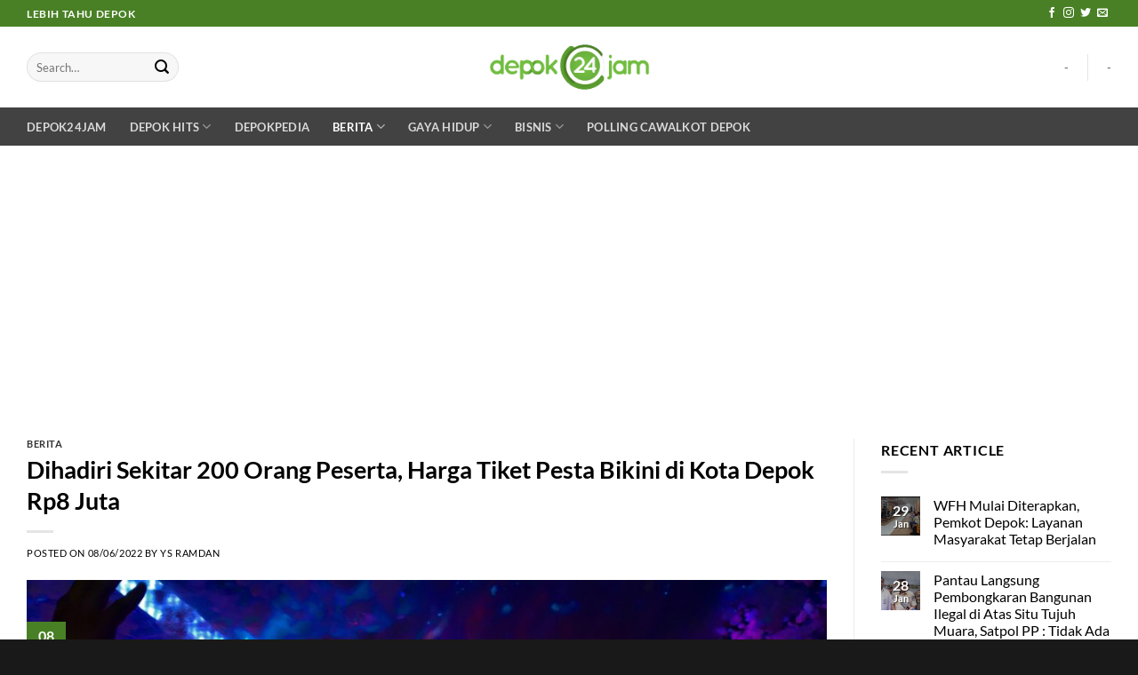

--- FILE ---
content_type: text/html; charset=UTF-8
request_url: https://www.depok24jam.com/2022/06/08/dihadiri-sekitar-200-orang-peserta-harga-tiket-pesta-bikini-di-kota-depok-rp8-juta/
body_size: 23658
content:
<!DOCTYPE html>
<html lang="en-US" class="loading-site no-js">
<head>
	<meta charset="UTF-8" />
	<link rel="profile" href="http://gmpg.org/xfn/11" />
	<link rel="pingback" href="https://www.depok24jam.com/xmlrpc.php" />

	<script>(function(html){html.className = html.className.replace(/\bno-js\b/,'js')})(document.documentElement);</script>
<meta name='robots' content='index, follow, max-image-preview:large, max-snippet:-1, max-video-preview:-1' />
<meta name="viewport" content="width=device-width, initial-scale=1" />
	<!-- This site is optimized with the Yoast SEO plugin v26.8 - https://yoast.com/product/yoast-seo-wordpress/ -->
	<title>Dihadiri Sekitar 200 Orang Peserta, Harga Tiket Pesta Bikini di Kota Depok Rp8 Juta - Lebih Tahu Depok</title>
	<link rel="canonical" href="https://www.depok24jam.com/2022/06/08/dihadiri-sekitar-200-orang-peserta-harga-tiket-pesta-bikini-di-kota-depok-rp8-juta/" />
	<meta property="og:locale" content="en_US" />
	<meta property="og:type" content="article" />
	<meta property="og:title" content="Dihadiri Sekitar 200 Orang Peserta, Harga Tiket Pesta Bikini di Kota Depok Rp8 Juta - Lebih Tahu Depok" />
	<meta property="og:description" content="DEPOK24JAM, &#8211; Peserta pesta bikini di Kota Depok ternyata dipatok tiket oleh panitia berkisar Rp300 ribu hingga lebih dari Rp8 juta per orang. Fakta itu diungkap Kepala Satuan Reskrim Polres Metro Depok, AKBP Yogen Heroes Baruno menyampaikan, harga tiket pesta bikini di Kota Depok bisa lebih dari Rp8 juta per orang. &#8220;Sekitar itulah harganya bahkan.." />
	<meta property="og:url" content="https://www.depok24jam.com/2022/06/08/dihadiri-sekitar-200-orang-peserta-harga-tiket-pesta-bikini-di-kota-depok-rp8-juta/" />
	<meta property="og:site_name" content="Lebih Tahu Depok" />
	<meta property="article:publisher" content="https://www.facebook.com/depok24jam" />
	<meta property="article:published_time" content="2022-06-08T15:12:42+00:00" />
	<meta property="og:image" content="https://www.depok24jam.com/wp-content/uploads/2022/06/karina-lago-wEucG_sLRsY-unsplash-scaled.jpg" />
	<meta property="og:image:width" content="2560" />
	<meta property="og:image:height" content="1920" />
	<meta property="og:image:type" content="image/jpeg" />
	<meta name="author" content="YS Ramdan" />
	<meta name="twitter:card" content="summary_large_image" />
	<meta name="twitter:creator" content="@depok24jam_" />
	<meta name="twitter:site" content="@depok24jam_" />
	<script type="application/ld+json" class="yoast-schema-graph">{"@context":"https://schema.org","@graph":[{"@type":"Article","@id":"https://www.depok24jam.com/2022/06/08/dihadiri-sekitar-200-orang-peserta-harga-tiket-pesta-bikini-di-kota-depok-rp8-juta/#article","isPartOf":{"@id":"https://www.depok24jam.com/2022/06/08/dihadiri-sekitar-200-orang-peserta-harga-tiket-pesta-bikini-di-kota-depok-rp8-juta/"},"author":{"name":"YS Ramdan","@id":"https://www.depok24jam.com/#/schema/person/26c367a4efc883d1def84fded978fad4"},"headline":"Dihadiri Sekitar 200 Orang Peserta, Harga Tiket Pesta Bikini di Kota Depok Rp8 Juta","datePublished":"2022-06-08T15:12:42+00:00","mainEntityOfPage":{"@id":"https://www.depok24jam.com/2022/06/08/dihadiri-sekitar-200-orang-peserta-harga-tiket-pesta-bikini-di-kota-depok-rp8-juta/"},"wordCount":259,"commentCount":0,"publisher":{"@id":"https://www.depok24jam.com/#organization"},"image":{"@id":"https://www.depok24jam.com/2022/06/08/dihadiri-sekitar-200-orang-peserta-harga-tiket-pesta-bikini-di-kota-depok-rp8-juta/#primaryimage"},"thumbnailUrl":"https://www.depok24jam.com/wp-content/uploads/2022/06/karina-lago-wEucG_sLRsY-unsplash-scaled.jpg","keywords":["kota depok","Pesta Bikini"],"articleSection":["Berita"],"inLanguage":"en-US","potentialAction":[{"@type":"CommentAction","name":"Comment","target":["https://www.depok24jam.com/2022/06/08/dihadiri-sekitar-200-orang-peserta-harga-tiket-pesta-bikini-di-kota-depok-rp8-juta/#respond"]}]},{"@type":"WebPage","@id":"https://www.depok24jam.com/2022/06/08/dihadiri-sekitar-200-orang-peserta-harga-tiket-pesta-bikini-di-kota-depok-rp8-juta/","url":"https://www.depok24jam.com/2022/06/08/dihadiri-sekitar-200-orang-peserta-harga-tiket-pesta-bikini-di-kota-depok-rp8-juta/","name":"Dihadiri Sekitar 200 Orang Peserta, Harga Tiket Pesta Bikini di Kota Depok Rp8 Juta - Lebih Tahu Depok","isPartOf":{"@id":"https://www.depok24jam.com/#website"},"primaryImageOfPage":{"@id":"https://www.depok24jam.com/2022/06/08/dihadiri-sekitar-200-orang-peserta-harga-tiket-pesta-bikini-di-kota-depok-rp8-juta/#primaryimage"},"image":{"@id":"https://www.depok24jam.com/2022/06/08/dihadiri-sekitar-200-orang-peserta-harga-tiket-pesta-bikini-di-kota-depok-rp8-juta/#primaryimage"},"thumbnailUrl":"https://www.depok24jam.com/wp-content/uploads/2022/06/karina-lago-wEucG_sLRsY-unsplash-scaled.jpg","datePublished":"2022-06-08T15:12:42+00:00","breadcrumb":{"@id":"https://www.depok24jam.com/2022/06/08/dihadiri-sekitar-200-orang-peserta-harga-tiket-pesta-bikini-di-kota-depok-rp8-juta/#breadcrumb"},"inLanguage":"en-US","potentialAction":[{"@type":"ReadAction","target":["https://www.depok24jam.com/2022/06/08/dihadiri-sekitar-200-orang-peserta-harga-tiket-pesta-bikini-di-kota-depok-rp8-juta/"]}]},{"@type":"ImageObject","inLanguage":"en-US","@id":"https://www.depok24jam.com/2022/06/08/dihadiri-sekitar-200-orang-peserta-harga-tiket-pesta-bikini-di-kota-depok-rp8-juta/#primaryimage","url":"https://www.depok24jam.com/wp-content/uploads/2022/06/karina-lago-wEucG_sLRsY-unsplash-scaled.jpg","contentUrl":"https://www.depok24jam.com/wp-content/uploads/2022/06/karina-lago-wEucG_sLRsY-unsplash-scaled.jpg","width":2560,"height":1920,"caption":"Ilustrasi Private Party"},{"@type":"BreadcrumbList","@id":"https://www.depok24jam.com/2022/06/08/dihadiri-sekitar-200-orang-peserta-harga-tiket-pesta-bikini-di-kota-depok-rp8-juta/#breadcrumb","itemListElement":[{"@type":"ListItem","position":1,"name":"Home","item":"https://www.depok24jam.com/"},{"@type":"ListItem","position":2,"name":"Dihadiri Sekitar 200 Orang Peserta, Harga Tiket Pesta Bikini di Kota Depok Rp8 Juta"}]},{"@type":"WebSite","@id":"https://www.depok24jam.com/#website","url":"https://www.depok24jam.com/","name":"Lebih Tahu Depok","description":"Lebih Tahu Depok","publisher":{"@id":"https://www.depok24jam.com/#organization"},"potentialAction":[{"@type":"SearchAction","target":{"@type":"EntryPoint","urlTemplate":"https://www.depok24jam.com/?s={search_term_string}"},"query-input":{"@type":"PropertyValueSpecification","valueRequired":true,"valueName":"search_term_string"}}],"inLanguage":"en-US"},{"@type":"Organization","@id":"https://www.depok24jam.com/#organization","name":"Depok24jam","url":"https://www.depok24jam.com/","logo":{"@type":"ImageObject","inLanguage":"en-US","@id":"https://www.depok24jam.com/#/schema/logo/image/","url":"https://www.depok24jam.com/wp-content/uploads/2018/03/cropped-logo-02-1.png","contentUrl":"https://www.depok24jam.com/wp-content/uploads/2018/03/cropped-logo-02-1.png","width":512,"height":512,"caption":"Depok24jam"},"image":{"@id":"https://www.depok24jam.com/#/schema/logo/image/"},"sameAs":["https://www.facebook.com/depok24jam","https://x.com/depok24jam_","https://www.instagram.com/depok24jam/"]},{"@type":"Person","@id":"https://www.depok24jam.com/#/schema/person/26c367a4efc883d1def84fded978fad4","name":"YS Ramdan","image":{"@type":"ImageObject","inLanguage":"en-US","@id":"https://www.depok24jam.com/#/schema/person/image/","url":"https://secure.gravatar.com/avatar/5c1c203a46a5e9948a15fc3d8ef121d8a03c07ac7e1facbd89915ec8318b7cae?s=96&d=mm&r=g","contentUrl":"https://secure.gravatar.com/avatar/5c1c203a46a5e9948a15fc3d8ef121d8a03c07ac7e1facbd89915ec8318b7cae?s=96&d=mm&r=g","caption":"YS Ramdan"},"url":"https://www.depok24jam.com/author/ys-ramdan/"}]}</script>
	<!-- / Yoast SEO plugin. -->


<link rel='dns-prefetch' href='//static.addtoany.com' />
<link rel='dns-prefetch' href='//stats.wp.com' />
<link rel='prefetch' href='https://www.depok24jam.com/wp-content/themes/flatsome/assets/js/flatsome.js?ver=a0a7aee297766598a20e' />
<link rel='prefetch' href='https://www.depok24jam.com/wp-content/themes/flatsome/assets/js/chunk.slider.js?ver=3.18.5' />
<link rel='prefetch' href='https://www.depok24jam.com/wp-content/themes/flatsome/assets/js/chunk.popups.js?ver=3.18.5' />
<link rel='prefetch' href='https://www.depok24jam.com/wp-content/themes/flatsome/assets/js/chunk.tooltips.js?ver=3.18.5' />
<link rel="alternate" type="application/rss+xml" title="Lebih Tahu Depok &raquo; Feed" href="https://www.depok24jam.com/feed/" />
<link rel="alternate" type="application/rss+xml" title="Lebih Tahu Depok &raquo; Comments Feed" href="https://www.depok24jam.com/comments/feed/" />
<script type="text/javascript" id="wpp-js" src="https://www.depok24jam.com/wp-content/plugins/wordpress-popular-posts/assets/js/wpp.min.js?ver=7.3.6" data-sampling="0" data-sampling-rate="100" data-api-url="https://www.depok24jam.com/wp-json/wordpress-popular-posts" data-post-id="3151" data-token="d675bf32bd" data-lang="0" data-debug="0"></script>
<link rel="alternate" type="application/rss+xml" title="Lebih Tahu Depok &raquo; Dihadiri Sekitar 200 Orang Peserta, Harga Tiket Pesta Bikini di Kota Depok Rp8 Juta Comments Feed" href="https://www.depok24jam.com/2022/06/08/dihadiri-sekitar-200-orang-peserta-harga-tiket-pesta-bikini-di-kota-depok-rp8-juta/feed/" />
<link rel="alternate" title="oEmbed (JSON)" type="application/json+oembed" href="https://www.depok24jam.com/wp-json/oembed/1.0/embed?url=https%3A%2F%2Fwww.depok24jam.com%2F2022%2F06%2F08%2Fdihadiri-sekitar-200-orang-peserta-harga-tiket-pesta-bikini-di-kota-depok-rp8-juta%2F" />
<link rel="alternate" title="oEmbed (XML)" type="text/xml+oembed" href="https://www.depok24jam.com/wp-json/oembed/1.0/embed?url=https%3A%2F%2Fwww.depok24jam.com%2F2022%2F06%2F08%2Fdihadiri-sekitar-200-orang-peserta-harga-tiket-pesta-bikini-di-kota-depok-rp8-juta%2F&#038;format=xml" />
		<!-- This site uses the Google Analytics by MonsterInsights plugin v9.11.1 - Using Analytics tracking - https://www.monsterinsights.com/ -->
							<script src="//www.googletagmanager.com/gtag/js?id=G-JPHQGGCVRS"  data-cfasync="false" data-wpfc-render="false" type="text/javascript" async></script>
			<script data-cfasync="false" data-wpfc-render="false" type="text/javascript">
				var mi_version = '9.11.1';
				var mi_track_user = true;
				var mi_no_track_reason = '';
								var MonsterInsightsDefaultLocations = {"page_location":"https:\/\/www.depok24jam.com\/2022\/06\/08\/dihadiri-sekitar-200-orang-peserta-harga-tiket-pesta-bikini-di-kota-depok-rp8-juta\/"};
								if ( typeof MonsterInsightsPrivacyGuardFilter === 'function' ) {
					var MonsterInsightsLocations = (typeof MonsterInsightsExcludeQuery === 'object') ? MonsterInsightsPrivacyGuardFilter( MonsterInsightsExcludeQuery ) : MonsterInsightsPrivacyGuardFilter( MonsterInsightsDefaultLocations );
				} else {
					var MonsterInsightsLocations = (typeof MonsterInsightsExcludeQuery === 'object') ? MonsterInsightsExcludeQuery : MonsterInsightsDefaultLocations;
				}

								var disableStrs = [
										'ga-disable-G-JPHQGGCVRS',
									];

				/* Function to detect opted out users */
				function __gtagTrackerIsOptedOut() {
					for (var index = 0; index < disableStrs.length; index++) {
						if (document.cookie.indexOf(disableStrs[index] + '=true') > -1) {
							return true;
						}
					}

					return false;
				}

				/* Disable tracking if the opt-out cookie exists. */
				if (__gtagTrackerIsOptedOut()) {
					for (var index = 0; index < disableStrs.length; index++) {
						window[disableStrs[index]] = true;
					}
				}

				/* Opt-out function */
				function __gtagTrackerOptout() {
					for (var index = 0; index < disableStrs.length; index++) {
						document.cookie = disableStrs[index] + '=true; expires=Thu, 31 Dec 2099 23:59:59 UTC; path=/';
						window[disableStrs[index]] = true;
					}
				}

				if ('undefined' === typeof gaOptout) {
					function gaOptout() {
						__gtagTrackerOptout();
					}
				}
								window.dataLayer = window.dataLayer || [];

				window.MonsterInsightsDualTracker = {
					helpers: {},
					trackers: {},
				};
				if (mi_track_user) {
					function __gtagDataLayer() {
						dataLayer.push(arguments);
					}

					function __gtagTracker(type, name, parameters) {
						if (!parameters) {
							parameters = {};
						}

						if (parameters.send_to) {
							__gtagDataLayer.apply(null, arguments);
							return;
						}

						if (type === 'event') {
														parameters.send_to = monsterinsights_frontend.v4_id;
							var hookName = name;
							if (typeof parameters['event_category'] !== 'undefined') {
								hookName = parameters['event_category'] + ':' + name;
							}

							if (typeof MonsterInsightsDualTracker.trackers[hookName] !== 'undefined') {
								MonsterInsightsDualTracker.trackers[hookName](parameters);
							} else {
								__gtagDataLayer('event', name, parameters);
							}
							
						} else {
							__gtagDataLayer.apply(null, arguments);
						}
					}

					__gtagTracker('js', new Date());
					__gtagTracker('set', {
						'developer_id.dZGIzZG': true,
											});
					if ( MonsterInsightsLocations.page_location ) {
						__gtagTracker('set', MonsterInsightsLocations);
					}
										__gtagTracker('config', 'G-JPHQGGCVRS', {"forceSSL":"true"} );
										window.gtag = __gtagTracker;										(function () {
						/* https://developers.google.com/analytics/devguides/collection/analyticsjs/ */
						/* ga and __gaTracker compatibility shim. */
						var noopfn = function () {
							return null;
						};
						var newtracker = function () {
							return new Tracker();
						};
						var Tracker = function () {
							return null;
						};
						var p = Tracker.prototype;
						p.get = noopfn;
						p.set = noopfn;
						p.send = function () {
							var args = Array.prototype.slice.call(arguments);
							args.unshift('send');
							__gaTracker.apply(null, args);
						};
						var __gaTracker = function () {
							var len = arguments.length;
							if (len === 0) {
								return;
							}
							var f = arguments[len - 1];
							if (typeof f !== 'object' || f === null || typeof f.hitCallback !== 'function') {
								if ('send' === arguments[0]) {
									var hitConverted, hitObject = false, action;
									if ('event' === arguments[1]) {
										if ('undefined' !== typeof arguments[3]) {
											hitObject = {
												'eventAction': arguments[3],
												'eventCategory': arguments[2],
												'eventLabel': arguments[4],
												'value': arguments[5] ? arguments[5] : 1,
											}
										}
									}
									if ('pageview' === arguments[1]) {
										if ('undefined' !== typeof arguments[2]) {
											hitObject = {
												'eventAction': 'page_view',
												'page_path': arguments[2],
											}
										}
									}
									if (typeof arguments[2] === 'object') {
										hitObject = arguments[2];
									}
									if (typeof arguments[5] === 'object') {
										Object.assign(hitObject, arguments[5]);
									}
									if ('undefined' !== typeof arguments[1].hitType) {
										hitObject = arguments[1];
										if ('pageview' === hitObject.hitType) {
											hitObject.eventAction = 'page_view';
										}
									}
									if (hitObject) {
										action = 'timing' === arguments[1].hitType ? 'timing_complete' : hitObject.eventAction;
										hitConverted = mapArgs(hitObject);
										__gtagTracker('event', action, hitConverted);
									}
								}
								return;
							}

							function mapArgs(args) {
								var arg, hit = {};
								var gaMap = {
									'eventCategory': 'event_category',
									'eventAction': 'event_action',
									'eventLabel': 'event_label',
									'eventValue': 'event_value',
									'nonInteraction': 'non_interaction',
									'timingCategory': 'event_category',
									'timingVar': 'name',
									'timingValue': 'value',
									'timingLabel': 'event_label',
									'page': 'page_path',
									'location': 'page_location',
									'title': 'page_title',
									'referrer' : 'page_referrer',
								};
								for (arg in args) {
																		if (!(!args.hasOwnProperty(arg) || !gaMap.hasOwnProperty(arg))) {
										hit[gaMap[arg]] = args[arg];
									} else {
										hit[arg] = args[arg];
									}
								}
								return hit;
							}

							try {
								f.hitCallback();
							} catch (ex) {
							}
						};
						__gaTracker.create = newtracker;
						__gaTracker.getByName = newtracker;
						__gaTracker.getAll = function () {
							return [];
						};
						__gaTracker.remove = noopfn;
						__gaTracker.loaded = true;
						window['__gaTracker'] = __gaTracker;
					})();
									} else {
										console.log("");
					(function () {
						function __gtagTracker() {
							return null;
						}

						window['__gtagTracker'] = __gtagTracker;
						window['gtag'] = __gtagTracker;
					})();
									}
			</script>
							<!-- / Google Analytics by MonsterInsights -->
		<style id='wp-img-auto-sizes-contain-inline-css' type='text/css'>
img:is([sizes=auto i],[sizes^="auto," i]){contain-intrinsic-size:3000px 1500px}
/*# sourceURL=wp-img-auto-sizes-contain-inline-css */
</style>
<link rel='stylesheet' id='twb-open-sans-css' href='https://fonts.googleapis.com/css?family=Open+Sans%3A300%2C400%2C500%2C600%2C700%2C800&#038;display=swap&#038;ver=6.9' type='text/css' media='all' />
<link rel='stylesheet' id='twbbwg-global-css' href='https://www.depok24jam.com/wp-content/plugins/photo-gallery/booster/assets/css/global.css?ver=1.0.0' type='text/css' media='all' />
<link rel='stylesheet' id='sbi_styles-css' href='https://www.depok24jam.com/wp-content/plugins/instagram-feed/css/sbi-styles.min.css?ver=6.10.0' type='text/css' media='all' />
<style id='wp-emoji-styles-inline-css' type='text/css'>

	img.wp-smiley, img.emoji {
		display: inline !important;
		border: none !important;
		box-shadow: none !important;
		height: 1em !important;
		width: 1em !important;
		margin: 0 0.07em !important;
		vertical-align: -0.1em !important;
		background: none !important;
		padding: 0 !important;
	}
/*# sourceURL=wp-emoji-styles-inline-css */
</style>
<style id='wp-block-library-inline-css' type='text/css'>
:root{--wp-block-synced-color:#7a00df;--wp-block-synced-color--rgb:122,0,223;--wp-bound-block-color:var(--wp-block-synced-color);--wp-editor-canvas-background:#ddd;--wp-admin-theme-color:#007cba;--wp-admin-theme-color--rgb:0,124,186;--wp-admin-theme-color-darker-10:#006ba1;--wp-admin-theme-color-darker-10--rgb:0,107,160.5;--wp-admin-theme-color-darker-20:#005a87;--wp-admin-theme-color-darker-20--rgb:0,90,135;--wp-admin-border-width-focus:2px}@media (min-resolution:192dpi){:root{--wp-admin-border-width-focus:1.5px}}.wp-element-button{cursor:pointer}:root .has-very-light-gray-background-color{background-color:#eee}:root .has-very-dark-gray-background-color{background-color:#313131}:root .has-very-light-gray-color{color:#eee}:root .has-very-dark-gray-color{color:#313131}:root .has-vivid-green-cyan-to-vivid-cyan-blue-gradient-background{background:linear-gradient(135deg,#00d084,#0693e3)}:root .has-purple-crush-gradient-background{background:linear-gradient(135deg,#34e2e4,#4721fb 50%,#ab1dfe)}:root .has-hazy-dawn-gradient-background{background:linear-gradient(135deg,#faaca8,#dad0ec)}:root .has-subdued-olive-gradient-background{background:linear-gradient(135deg,#fafae1,#67a671)}:root .has-atomic-cream-gradient-background{background:linear-gradient(135deg,#fdd79a,#004a59)}:root .has-nightshade-gradient-background{background:linear-gradient(135deg,#330968,#31cdcf)}:root .has-midnight-gradient-background{background:linear-gradient(135deg,#020381,#2874fc)}:root{--wp--preset--font-size--normal:16px;--wp--preset--font-size--huge:42px}.has-regular-font-size{font-size:1em}.has-larger-font-size{font-size:2.625em}.has-normal-font-size{font-size:var(--wp--preset--font-size--normal)}.has-huge-font-size{font-size:var(--wp--preset--font-size--huge)}.has-text-align-center{text-align:center}.has-text-align-left{text-align:left}.has-text-align-right{text-align:right}.has-fit-text{white-space:nowrap!important}#end-resizable-editor-section{display:none}.aligncenter{clear:both}.items-justified-left{justify-content:flex-start}.items-justified-center{justify-content:center}.items-justified-right{justify-content:flex-end}.items-justified-space-between{justify-content:space-between}.screen-reader-text{border:0;clip-path:inset(50%);height:1px;margin:-1px;overflow:hidden;padding:0;position:absolute;width:1px;word-wrap:normal!important}.screen-reader-text:focus{background-color:#ddd;clip-path:none;color:#444;display:block;font-size:1em;height:auto;left:5px;line-height:normal;padding:15px 23px 14px;text-decoration:none;top:5px;width:auto;z-index:100000}html :where(.has-border-color){border-style:solid}html :where([style*=border-top-color]){border-top-style:solid}html :where([style*=border-right-color]){border-right-style:solid}html :where([style*=border-bottom-color]){border-bottom-style:solid}html :where([style*=border-left-color]){border-left-style:solid}html :where([style*=border-width]){border-style:solid}html :where([style*=border-top-width]){border-top-style:solid}html :where([style*=border-right-width]){border-right-style:solid}html :where([style*=border-bottom-width]){border-bottom-style:solid}html :where([style*=border-left-width]){border-left-style:solid}html :where(img[class*=wp-image-]){height:auto;max-width:100%}:where(figure){margin:0 0 1em}html :where(.is-position-sticky){--wp-admin--admin-bar--position-offset:var(--wp-admin--admin-bar--height,0px)}@media screen and (max-width:600px){html :where(.is-position-sticky){--wp-admin--admin-bar--position-offset:0px}}

/*# sourceURL=wp-block-library-inline-css */
</style><style id='wp-block-image-inline-css' type='text/css'>
.wp-block-image>a,.wp-block-image>figure>a{display:inline-block}.wp-block-image img{box-sizing:border-box;height:auto;max-width:100%;vertical-align:bottom}@media not (prefers-reduced-motion){.wp-block-image img.hide{visibility:hidden}.wp-block-image img.show{animation:show-content-image .4s}}.wp-block-image[style*=border-radius] img,.wp-block-image[style*=border-radius]>a{border-radius:inherit}.wp-block-image.has-custom-border img{box-sizing:border-box}.wp-block-image.aligncenter{text-align:center}.wp-block-image.alignfull>a,.wp-block-image.alignwide>a{width:100%}.wp-block-image.alignfull img,.wp-block-image.alignwide img{height:auto;width:100%}.wp-block-image .aligncenter,.wp-block-image .alignleft,.wp-block-image .alignright,.wp-block-image.aligncenter,.wp-block-image.alignleft,.wp-block-image.alignright{display:table}.wp-block-image .aligncenter>figcaption,.wp-block-image .alignleft>figcaption,.wp-block-image .alignright>figcaption,.wp-block-image.aligncenter>figcaption,.wp-block-image.alignleft>figcaption,.wp-block-image.alignright>figcaption{caption-side:bottom;display:table-caption}.wp-block-image .alignleft{float:left;margin:.5em 1em .5em 0}.wp-block-image .alignright{float:right;margin:.5em 0 .5em 1em}.wp-block-image .aligncenter{margin-left:auto;margin-right:auto}.wp-block-image :where(figcaption){margin-bottom:1em;margin-top:.5em}.wp-block-image.is-style-circle-mask img{border-radius:9999px}@supports ((-webkit-mask-image:none) or (mask-image:none)) or (-webkit-mask-image:none){.wp-block-image.is-style-circle-mask img{border-radius:0;-webkit-mask-image:url('data:image/svg+xml;utf8,<svg viewBox="0 0 100 100" xmlns="http://www.w3.org/2000/svg"><circle cx="50" cy="50" r="50"/></svg>');mask-image:url('data:image/svg+xml;utf8,<svg viewBox="0 0 100 100" xmlns="http://www.w3.org/2000/svg"><circle cx="50" cy="50" r="50"/></svg>');mask-mode:alpha;-webkit-mask-position:center;mask-position:center;-webkit-mask-repeat:no-repeat;mask-repeat:no-repeat;-webkit-mask-size:contain;mask-size:contain}}:root :where(.wp-block-image.is-style-rounded img,.wp-block-image .is-style-rounded img){border-radius:9999px}.wp-block-image figure{margin:0}.wp-lightbox-container{display:flex;flex-direction:column;position:relative}.wp-lightbox-container img{cursor:zoom-in}.wp-lightbox-container img:hover+button{opacity:1}.wp-lightbox-container button{align-items:center;backdrop-filter:blur(16px) saturate(180%);background-color:#5a5a5a40;border:none;border-radius:4px;cursor:zoom-in;display:flex;height:20px;justify-content:center;opacity:0;padding:0;position:absolute;right:16px;text-align:center;top:16px;width:20px;z-index:100}@media not (prefers-reduced-motion){.wp-lightbox-container button{transition:opacity .2s ease}}.wp-lightbox-container button:focus-visible{outline:3px auto #5a5a5a40;outline:3px auto -webkit-focus-ring-color;outline-offset:3px}.wp-lightbox-container button:hover{cursor:pointer;opacity:1}.wp-lightbox-container button:focus{opacity:1}.wp-lightbox-container button:focus,.wp-lightbox-container button:hover,.wp-lightbox-container button:not(:hover):not(:active):not(.has-background){background-color:#5a5a5a40;border:none}.wp-lightbox-overlay{box-sizing:border-box;cursor:zoom-out;height:100vh;left:0;overflow:hidden;position:fixed;top:0;visibility:hidden;width:100%;z-index:100000}.wp-lightbox-overlay .close-button{align-items:center;cursor:pointer;display:flex;justify-content:center;min-height:40px;min-width:40px;padding:0;position:absolute;right:calc(env(safe-area-inset-right) + 16px);top:calc(env(safe-area-inset-top) + 16px);z-index:5000000}.wp-lightbox-overlay .close-button:focus,.wp-lightbox-overlay .close-button:hover,.wp-lightbox-overlay .close-button:not(:hover):not(:active):not(.has-background){background:none;border:none}.wp-lightbox-overlay .lightbox-image-container{height:var(--wp--lightbox-container-height);left:50%;overflow:hidden;position:absolute;top:50%;transform:translate(-50%,-50%);transform-origin:top left;width:var(--wp--lightbox-container-width);z-index:9999999999}.wp-lightbox-overlay .wp-block-image{align-items:center;box-sizing:border-box;display:flex;height:100%;justify-content:center;margin:0;position:relative;transform-origin:0 0;width:100%;z-index:3000000}.wp-lightbox-overlay .wp-block-image img{height:var(--wp--lightbox-image-height);min-height:var(--wp--lightbox-image-height);min-width:var(--wp--lightbox-image-width);width:var(--wp--lightbox-image-width)}.wp-lightbox-overlay .wp-block-image figcaption{display:none}.wp-lightbox-overlay button{background:none;border:none}.wp-lightbox-overlay .scrim{background-color:#fff;height:100%;opacity:.9;position:absolute;width:100%;z-index:2000000}.wp-lightbox-overlay.active{visibility:visible}@media not (prefers-reduced-motion){.wp-lightbox-overlay.active{animation:turn-on-visibility .25s both}.wp-lightbox-overlay.active img{animation:turn-on-visibility .35s both}.wp-lightbox-overlay.show-closing-animation:not(.active){animation:turn-off-visibility .35s both}.wp-lightbox-overlay.show-closing-animation:not(.active) img{animation:turn-off-visibility .25s both}.wp-lightbox-overlay.zoom.active{animation:none;opacity:1;visibility:visible}.wp-lightbox-overlay.zoom.active .lightbox-image-container{animation:lightbox-zoom-in .4s}.wp-lightbox-overlay.zoom.active .lightbox-image-container img{animation:none}.wp-lightbox-overlay.zoom.active .scrim{animation:turn-on-visibility .4s forwards}.wp-lightbox-overlay.zoom.show-closing-animation:not(.active){animation:none}.wp-lightbox-overlay.zoom.show-closing-animation:not(.active) .lightbox-image-container{animation:lightbox-zoom-out .4s}.wp-lightbox-overlay.zoom.show-closing-animation:not(.active) .lightbox-image-container img{animation:none}.wp-lightbox-overlay.zoom.show-closing-animation:not(.active) .scrim{animation:turn-off-visibility .4s forwards}}@keyframes show-content-image{0%{visibility:hidden}99%{visibility:hidden}to{visibility:visible}}@keyframes turn-on-visibility{0%{opacity:0}to{opacity:1}}@keyframes turn-off-visibility{0%{opacity:1;visibility:visible}99%{opacity:0;visibility:visible}to{opacity:0;visibility:hidden}}@keyframes lightbox-zoom-in{0%{transform:translate(calc((-100vw + var(--wp--lightbox-scrollbar-width))/2 + var(--wp--lightbox-initial-left-position)),calc(-50vh + var(--wp--lightbox-initial-top-position))) scale(var(--wp--lightbox-scale))}to{transform:translate(-50%,-50%) scale(1)}}@keyframes lightbox-zoom-out{0%{transform:translate(-50%,-50%) scale(1);visibility:visible}99%{visibility:visible}to{transform:translate(calc((-100vw + var(--wp--lightbox-scrollbar-width))/2 + var(--wp--lightbox-initial-left-position)),calc(-50vh + var(--wp--lightbox-initial-top-position))) scale(var(--wp--lightbox-scale));visibility:hidden}}
/*# sourceURL=https://www.depok24jam.com/wp-includes/blocks/image/style.min.css */
</style>
<style id='global-styles-inline-css' type='text/css'>
:root{--wp--preset--aspect-ratio--square: 1;--wp--preset--aspect-ratio--4-3: 4/3;--wp--preset--aspect-ratio--3-4: 3/4;--wp--preset--aspect-ratio--3-2: 3/2;--wp--preset--aspect-ratio--2-3: 2/3;--wp--preset--aspect-ratio--16-9: 16/9;--wp--preset--aspect-ratio--9-16: 9/16;--wp--preset--color--black: #000000;--wp--preset--color--cyan-bluish-gray: #abb8c3;--wp--preset--color--white: #ffffff;--wp--preset--color--pale-pink: #f78da7;--wp--preset--color--vivid-red: #cf2e2e;--wp--preset--color--luminous-vivid-orange: #ff6900;--wp--preset--color--luminous-vivid-amber: #fcb900;--wp--preset--color--light-green-cyan: #7bdcb5;--wp--preset--color--vivid-green-cyan: #00d084;--wp--preset--color--pale-cyan-blue: #8ed1fc;--wp--preset--color--vivid-cyan-blue: #0693e3;--wp--preset--color--vivid-purple: #9b51e0;--wp--preset--color--primary: #498025;--wp--preset--color--secondary: #000000;--wp--preset--color--success: #7a9c59;--wp--preset--color--alert: #b20000;--wp--preset--gradient--vivid-cyan-blue-to-vivid-purple: linear-gradient(135deg,rgb(6,147,227) 0%,rgb(155,81,224) 100%);--wp--preset--gradient--light-green-cyan-to-vivid-green-cyan: linear-gradient(135deg,rgb(122,220,180) 0%,rgb(0,208,130) 100%);--wp--preset--gradient--luminous-vivid-amber-to-luminous-vivid-orange: linear-gradient(135deg,rgb(252,185,0) 0%,rgb(255,105,0) 100%);--wp--preset--gradient--luminous-vivid-orange-to-vivid-red: linear-gradient(135deg,rgb(255,105,0) 0%,rgb(207,46,46) 100%);--wp--preset--gradient--very-light-gray-to-cyan-bluish-gray: linear-gradient(135deg,rgb(238,238,238) 0%,rgb(169,184,195) 100%);--wp--preset--gradient--cool-to-warm-spectrum: linear-gradient(135deg,rgb(74,234,220) 0%,rgb(151,120,209) 20%,rgb(207,42,186) 40%,rgb(238,44,130) 60%,rgb(251,105,98) 80%,rgb(254,248,76) 100%);--wp--preset--gradient--blush-light-purple: linear-gradient(135deg,rgb(255,206,236) 0%,rgb(152,150,240) 100%);--wp--preset--gradient--blush-bordeaux: linear-gradient(135deg,rgb(254,205,165) 0%,rgb(254,45,45) 50%,rgb(107,0,62) 100%);--wp--preset--gradient--luminous-dusk: linear-gradient(135deg,rgb(255,203,112) 0%,rgb(199,81,192) 50%,rgb(65,88,208) 100%);--wp--preset--gradient--pale-ocean: linear-gradient(135deg,rgb(255,245,203) 0%,rgb(182,227,212) 50%,rgb(51,167,181) 100%);--wp--preset--gradient--electric-grass: linear-gradient(135deg,rgb(202,248,128) 0%,rgb(113,206,126) 100%);--wp--preset--gradient--midnight: linear-gradient(135deg,rgb(2,3,129) 0%,rgb(40,116,252) 100%);--wp--preset--font-size--small: 13px;--wp--preset--font-size--medium: 20px;--wp--preset--font-size--large: 36px;--wp--preset--font-size--x-large: 42px;--wp--preset--spacing--20: 0.44rem;--wp--preset--spacing--30: 0.67rem;--wp--preset--spacing--40: 1rem;--wp--preset--spacing--50: 1.5rem;--wp--preset--spacing--60: 2.25rem;--wp--preset--spacing--70: 3.38rem;--wp--preset--spacing--80: 5.06rem;--wp--preset--shadow--natural: 6px 6px 9px rgba(0, 0, 0, 0.2);--wp--preset--shadow--deep: 12px 12px 50px rgba(0, 0, 0, 0.4);--wp--preset--shadow--sharp: 6px 6px 0px rgba(0, 0, 0, 0.2);--wp--preset--shadow--outlined: 6px 6px 0px -3px rgb(255, 255, 255), 6px 6px rgb(0, 0, 0);--wp--preset--shadow--crisp: 6px 6px 0px rgb(0, 0, 0);}:where(body) { margin: 0; }.wp-site-blocks > .alignleft { float: left; margin-right: 2em; }.wp-site-blocks > .alignright { float: right; margin-left: 2em; }.wp-site-blocks > .aligncenter { justify-content: center; margin-left: auto; margin-right: auto; }:where(.is-layout-flex){gap: 0.5em;}:where(.is-layout-grid){gap: 0.5em;}.is-layout-flow > .alignleft{float: left;margin-inline-start: 0;margin-inline-end: 2em;}.is-layout-flow > .alignright{float: right;margin-inline-start: 2em;margin-inline-end: 0;}.is-layout-flow > .aligncenter{margin-left: auto !important;margin-right: auto !important;}.is-layout-constrained > .alignleft{float: left;margin-inline-start: 0;margin-inline-end: 2em;}.is-layout-constrained > .alignright{float: right;margin-inline-start: 2em;margin-inline-end: 0;}.is-layout-constrained > .aligncenter{margin-left: auto !important;margin-right: auto !important;}.is-layout-constrained > :where(:not(.alignleft):not(.alignright):not(.alignfull)){margin-left: auto !important;margin-right: auto !important;}body .is-layout-flex{display: flex;}.is-layout-flex{flex-wrap: wrap;align-items: center;}.is-layout-flex > :is(*, div){margin: 0;}body .is-layout-grid{display: grid;}.is-layout-grid > :is(*, div){margin: 0;}body{padding-top: 0px;padding-right: 0px;padding-bottom: 0px;padding-left: 0px;}a:where(:not(.wp-element-button)){text-decoration: none;}:root :where(.wp-element-button, .wp-block-button__link){background-color: #32373c;border-width: 0;color: #fff;font-family: inherit;font-size: inherit;font-style: inherit;font-weight: inherit;letter-spacing: inherit;line-height: inherit;padding-top: calc(0.667em + 2px);padding-right: calc(1.333em + 2px);padding-bottom: calc(0.667em + 2px);padding-left: calc(1.333em + 2px);text-decoration: none;text-transform: inherit;}.has-black-color{color: var(--wp--preset--color--black) !important;}.has-cyan-bluish-gray-color{color: var(--wp--preset--color--cyan-bluish-gray) !important;}.has-white-color{color: var(--wp--preset--color--white) !important;}.has-pale-pink-color{color: var(--wp--preset--color--pale-pink) !important;}.has-vivid-red-color{color: var(--wp--preset--color--vivid-red) !important;}.has-luminous-vivid-orange-color{color: var(--wp--preset--color--luminous-vivid-orange) !important;}.has-luminous-vivid-amber-color{color: var(--wp--preset--color--luminous-vivid-amber) !important;}.has-light-green-cyan-color{color: var(--wp--preset--color--light-green-cyan) !important;}.has-vivid-green-cyan-color{color: var(--wp--preset--color--vivid-green-cyan) !important;}.has-pale-cyan-blue-color{color: var(--wp--preset--color--pale-cyan-blue) !important;}.has-vivid-cyan-blue-color{color: var(--wp--preset--color--vivid-cyan-blue) !important;}.has-vivid-purple-color{color: var(--wp--preset--color--vivid-purple) !important;}.has-primary-color{color: var(--wp--preset--color--primary) !important;}.has-secondary-color{color: var(--wp--preset--color--secondary) !important;}.has-success-color{color: var(--wp--preset--color--success) !important;}.has-alert-color{color: var(--wp--preset--color--alert) !important;}.has-black-background-color{background-color: var(--wp--preset--color--black) !important;}.has-cyan-bluish-gray-background-color{background-color: var(--wp--preset--color--cyan-bluish-gray) !important;}.has-white-background-color{background-color: var(--wp--preset--color--white) !important;}.has-pale-pink-background-color{background-color: var(--wp--preset--color--pale-pink) !important;}.has-vivid-red-background-color{background-color: var(--wp--preset--color--vivid-red) !important;}.has-luminous-vivid-orange-background-color{background-color: var(--wp--preset--color--luminous-vivid-orange) !important;}.has-luminous-vivid-amber-background-color{background-color: var(--wp--preset--color--luminous-vivid-amber) !important;}.has-light-green-cyan-background-color{background-color: var(--wp--preset--color--light-green-cyan) !important;}.has-vivid-green-cyan-background-color{background-color: var(--wp--preset--color--vivid-green-cyan) !important;}.has-pale-cyan-blue-background-color{background-color: var(--wp--preset--color--pale-cyan-blue) !important;}.has-vivid-cyan-blue-background-color{background-color: var(--wp--preset--color--vivid-cyan-blue) !important;}.has-vivid-purple-background-color{background-color: var(--wp--preset--color--vivid-purple) !important;}.has-primary-background-color{background-color: var(--wp--preset--color--primary) !important;}.has-secondary-background-color{background-color: var(--wp--preset--color--secondary) !important;}.has-success-background-color{background-color: var(--wp--preset--color--success) !important;}.has-alert-background-color{background-color: var(--wp--preset--color--alert) !important;}.has-black-border-color{border-color: var(--wp--preset--color--black) !important;}.has-cyan-bluish-gray-border-color{border-color: var(--wp--preset--color--cyan-bluish-gray) !important;}.has-white-border-color{border-color: var(--wp--preset--color--white) !important;}.has-pale-pink-border-color{border-color: var(--wp--preset--color--pale-pink) !important;}.has-vivid-red-border-color{border-color: var(--wp--preset--color--vivid-red) !important;}.has-luminous-vivid-orange-border-color{border-color: var(--wp--preset--color--luminous-vivid-orange) !important;}.has-luminous-vivid-amber-border-color{border-color: var(--wp--preset--color--luminous-vivid-amber) !important;}.has-light-green-cyan-border-color{border-color: var(--wp--preset--color--light-green-cyan) !important;}.has-vivid-green-cyan-border-color{border-color: var(--wp--preset--color--vivid-green-cyan) !important;}.has-pale-cyan-blue-border-color{border-color: var(--wp--preset--color--pale-cyan-blue) !important;}.has-vivid-cyan-blue-border-color{border-color: var(--wp--preset--color--vivid-cyan-blue) !important;}.has-vivid-purple-border-color{border-color: var(--wp--preset--color--vivid-purple) !important;}.has-primary-border-color{border-color: var(--wp--preset--color--primary) !important;}.has-secondary-border-color{border-color: var(--wp--preset--color--secondary) !important;}.has-success-border-color{border-color: var(--wp--preset--color--success) !important;}.has-alert-border-color{border-color: var(--wp--preset--color--alert) !important;}.has-vivid-cyan-blue-to-vivid-purple-gradient-background{background: var(--wp--preset--gradient--vivid-cyan-blue-to-vivid-purple) !important;}.has-light-green-cyan-to-vivid-green-cyan-gradient-background{background: var(--wp--preset--gradient--light-green-cyan-to-vivid-green-cyan) !important;}.has-luminous-vivid-amber-to-luminous-vivid-orange-gradient-background{background: var(--wp--preset--gradient--luminous-vivid-amber-to-luminous-vivid-orange) !important;}.has-luminous-vivid-orange-to-vivid-red-gradient-background{background: var(--wp--preset--gradient--luminous-vivid-orange-to-vivid-red) !important;}.has-very-light-gray-to-cyan-bluish-gray-gradient-background{background: var(--wp--preset--gradient--very-light-gray-to-cyan-bluish-gray) !important;}.has-cool-to-warm-spectrum-gradient-background{background: var(--wp--preset--gradient--cool-to-warm-spectrum) !important;}.has-blush-light-purple-gradient-background{background: var(--wp--preset--gradient--blush-light-purple) !important;}.has-blush-bordeaux-gradient-background{background: var(--wp--preset--gradient--blush-bordeaux) !important;}.has-luminous-dusk-gradient-background{background: var(--wp--preset--gradient--luminous-dusk) !important;}.has-pale-ocean-gradient-background{background: var(--wp--preset--gradient--pale-ocean) !important;}.has-electric-grass-gradient-background{background: var(--wp--preset--gradient--electric-grass) !important;}.has-midnight-gradient-background{background: var(--wp--preset--gradient--midnight) !important;}.has-small-font-size{font-size: var(--wp--preset--font-size--small) !important;}.has-medium-font-size{font-size: var(--wp--preset--font-size--medium) !important;}.has-large-font-size{font-size: var(--wp--preset--font-size--large) !important;}.has-x-large-font-size{font-size: var(--wp--preset--font-size--x-large) !important;}
/*# sourceURL=global-styles-inline-css */
</style>

<link rel='stylesheet' id='wpos-slick-style-css' href='https://www.depok24jam.com/wp-content/plugins/blog-designer-for-post-and-widget/assets/css/slick.css?ver=2.7.7' type='text/css' media='all' />
<link rel='stylesheet' id='bdpw-public-css-css' href='https://www.depok24jam.com/wp-content/plugins/blog-designer-for-post-and-widget/assets/css/bdpw-public.css?ver=2.7.7' type='text/css' media='all' />
<link rel='stylesheet' id='inf-font-awesome-css' href='https://www.depok24jam.com/wp-content/plugins/blog-designer-pack/assets/css/font-awesome.min.css?ver=4.0.8' type='text/css' media='all' />
<link rel='stylesheet' id='owl-carousel-css' href='https://www.depok24jam.com/wp-content/plugins/blog-designer-pack/assets/css/owl.carousel.min.css?ver=4.0.8' type='text/css' media='all' />
<link rel='stylesheet' id='bdpp-public-style-css' href='https://www.depok24jam.com/wp-content/plugins/blog-designer-pack/assets/css/bdpp-public.min.css?ver=4.0.8' type='text/css' media='all' />
<link rel='stylesheet' id='bwg_fonts-css' href='https://www.depok24jam.com/wp-content/plugins/photo-gallery/css/bwg-fonts/fonts.css?ver=0.0.1' type='text/css' media='all' />
<link rel='stylesheet' id='sumoselect-css' href='https://www.depok24jam.com/wp-content/plugins/photo-gallery/css/sumoselect.min.css?ver=3.4.6' type='text/css' media='all' />
<link rel='stylesheet' id='mCustomScrollbar-css' href='https://www.depok24jam.com/wp-content/plugins/photo-gallery/css/jquery.mCustomScrollbar.min.css?ver=3.1.5' type='text/css' media='all' />
<link rel='stylesheet' id='bwg_googlefonts-css' href='https://fonts.googleapis.com/css?family=Ubuntu&#038;subset=greek,latin,greek-ext,vietnamese,cyrillic-ext,latin-ext,cyrillic' type='text/css' media='all' />
<link rel='stylesheet' id='bwg_frontend-css' href='https://www.depok24jam.com/wp-content/plugins/photo-gallery/css/styles.min.css?ver=1.8.37' type='text/css' media='all' />
<link rel='stylesheet' id='wp-polls-css' href='https://www.depok24jam.com/wp-content/plugins/wp-polls/polls-css.css?ver=2.77.3' type='text/css' media='all' />
<style id='wp-polls-inline-css' type='text/css'>
.wp-polls .pollbar {
	margin: 1px;
	font-size: 6px;
	line-height: 8px;
	height: 8px;
	background-image: url('https://www.depok24jam.com/wp-content/plugins/wp-polls/images/default/pollbg.gif');
	border: 1px solid #c8c8c8;
}

/*# sourceURL=wp-polls-inline-css */
</style>
<link rel='stylesheet' id='wordpress-popular-posts-css-css' href='https://www.depok24jam.com/wp-content/plugins/wordpress-popular-posts/assets/css/wpp.css?ver=7.3.6' type='text/css' media='all' />
<link rel='stylesheet' id='addtoany-css' href='https://www.depok24jam.com/wp-content/plugins/add-to-any/addtoany.min.css?ver=1.16' type='text/css' media='all' />
<link rel='stylesheet' id='flatsome-main-css' href='https://www.depok24jam.com/wp-content/themes/flatsome/assets/css/flatsome.css?ver=3.18.5' type='text/css' media='all' />
<style id='flatsome-main-inline-css' type='text/css'>
@font-face {
				font-family: "fl-icons";
				font-display: block;
				src: url(https://www.depok24jam.com/wp-content/themes/flatsome/assets/css/icons/fl-icons.eot?v=3.18.5);
				src:
					url(https://www.depok24jam.com/wp-content/themes/flatsome/assets/css/icons/fl-icons.eot#iefix?v=3.18.5) format("embedded-opentype"),
					url(https://www.depok24jam.com/wp-content/themes/flatsome/assets/css/icons/fl-icons.woff2?v=3.18.5) format("woff2"),
					url(https://www.depok24jam.com/wp-content/themes/flatsome/assets/css/icons/fl-icons.ttf?v=3.18.5) format("truetype"),
					url(https://www.depok24jam.com/wp-content/themes/flatsome/assets/css/icons/fl-icons.woff?v=3.18.5) format("woff"),
					url(https://www.depok24jam.com/wp-content/themes/flatsome/assets/css/icons/fl-icons.svg?v=3.18.5#fl-icons) format("svg");
			}
/*# sourceURL=flatsome-main-inline-css */
</style>
<link rel='stylesheet' id='flatsome-style-css' href='https://www.depok24jam.com/wp-content/themes/flatsome/style.css?ver=3.18.5' type='text/css' media='all' />
<script type="text/javascript" src="https://www.depok24jam.com/wp-includes/js/jquery/jquery.min.js?ver=3.7.1" id="jquery-core-js"></script>
<script type="text/javascript" src="https://www.depok24jam.com/wp-includes/js/jquery/jquery-migrate.min.js?ver=3.4.1" id="jquery-migrate-js"></script>
<script type="text/javascript" id="jquery-js-after">
/* <![CDATA[ */
jQuery(document).ready(function() {
	jQuery(".a21dbeea4a5145f19ea356913b0e25d3").click(function() {
		jQuery.post(
			"https://www.depok24jam.com/wp-admin/admin-ajax.php", {
				"action": "quick_adsense_onpost_ad_click",
				"quick_adsense_onpost_ad_index": jQuery(this).attr("data-index"),
				"quick_adsense_nonce": "69c2d44997",
			}, function(response) { }
		);
	});
});

//# sourceURL=jquery-js-after
/* ]]> */
</script>
<script type="text/javascript" src="https://www.depok24jam.com/wp-content/plugins/photo-gallery/booster/assets/js/circle-progress.js?ver=1.2.2" id="twbbwg-circle-js"></script>
<script type="text/javascript" id="twbbwg-global-js-extra">
/* <![CDATA[ */
var twb = {"nonce":"cdd248e59f","ajax_url":"https://www.depok24jam.com/wp-admin/admin-ajax.php","plugin_url":"https://www.depok24jam.com/wp-content/plugins/photo-gallery/booster","href":"https://www.depok24jam.com/wp-admin/admin.php?page=twbbwg_photo-gallery"};
var twb = {"nonce":"cdd248e59f","ajax_url":"https://www.depok24jam.com/wp-admin/admin-ajax.php","plugin_url":"https://www.depok24jam.com/wp-content/plugins/photo-gallery/booster","href":"https://www.depok24jam.com/wp-admin/admin.php?page=twbbwg_photo-gallery"};
//# sourceURL=twbbwg-global-js-extra
/* ]]> */
</script>
<script type="text/javascript" src="https://www.depok24jam.com/wp-content/plugins/photo-gallery/booster/assets/js/global.js?ver=1.0.0" id="twbbwg-global-js"></script>
<script type="text/javascript" src="https://www.depok24jam.com/wp-content/plugins/google-analytics-for-wordpress/assets/js/frontend-gtag.min.js?ver=9.11.1" id="monsterinsights-frontend-script-js" async="async" data-wp-strategy="async"></script>
<script data-cfasync="false" data-wpfc-render="false" type="text/javascript" id='monsterinsights-frontend-script-js-extra'>/* <![CDATA[ */
var monsterinsights_frontend = {"js_events_tracking":"true","download_extensions":"doc,pdf,ppt,zip,xls,docx,pptx,xlsx","inbound_paths":"[]","home_url":"https:\/\/www.depok24jam.com","hash_tracking":"false","v4_id":"G-JPHQGGCVRS"};/* ]]> */
</script>
<script type="text/javascript" id="addtoany-core-js-before">
/* <![CDATA[ */
window.a2a_config=window.a2a_config||{};a2a_config.callbacks=[];a2a_config.overlays=[];a2a_config.templates={};

//# sourceURL=addtoany-core-js-before
/* ]]> */
</script>
<script type="text/javascript" defer src="https://static.addtoany.com/menu/page.js" id="addtoany-core-js"></script>
<script type="text/javascript" defer src="https://www.depok24jam.com/wp-content/plugins/add-to-any/addtoany.min.js?ver=1.1" id="addtoany-jquery-js"></script>
<script type="text/javascript" src="https://www.depok24jam.com/wp-content/plugins/photo-gallery/js/jquery.sumoselect.min.js?ver=3.4.6" id="sumoselect-js"></script>
<script type="text/javascript" src="https://www.depok24jam.com/wp-content/plugins/photo-gallery/js/tocca.min.js?ver=2.0.9" id="bwg_mobile-js"></script>
<script type="text/javascript" src="https://www.depok24jam.com/wp-content/plugins/photo-gallery/js/jquery.mCustomScrollbar.concat.min.js?ver=3.1.5" id="mCustomScrollbar-js"></script>
<script type="text/javascript" src="https://www.depok24jam.com/wp-content/plugins/photo-gallery/js/jquery.fullscreen.min.js?ver=0.6.0" id="jquery-fullscreen-js"></script>
<script type="text/javascript" id="bwg_frontend-js-extra">
/* <![CDATA[ */
var bwg_objectsL10n = {"bwg_field_required":"field is required.","bwg_mail_validation":"This is not a valid email address.","bwg_search_result":"There are no images matching your search.","bwg_select_tag":"Select Tag","bwg_order_by":"Order By","bwg_search":"Search","bwg_show_ecommerce":"Show Ecommerce","bwg_hide_ecommerce":"Hide Ecommerce","bwg_show_comments":"Show Comments","bwg_hide_comments":"Hide Comments","bwg_restore":"Restore","bwg_maximize":"Maximize","bwg_fullscreen":"Fullscreen","bwg_exit_fullscreen":"Exit Fullscreen","bwg_search_tag":"SEARCH...","bwg_tag_no_match":"No tags found","bwg_all_tags_selected":"All tags selected","bwg_tags_selected":"tags selected","play":"Play","pause":"Pause","is_pro":"","bwg_play":"Play","bwg_pause":"Pause","bwg_hide_info":"Hide info","bwg_show_info":"Show info","bwg_hide_rating":"Hide rating","bwg_show_rating":"Show rating","ok":"Ok","cancel":"Cancel","select_all":"Select all","lazy_load":"0","lazy_loader":"https://www.depok24jam.com/wp-content/plugins/photo-gallery/images/ajax_loader.png","front_ajax":"0","bwg_tag_see_all":"see all tags","bwg_tag_see_less":"see less tags"};
//# sourceURL=bwg_frontend-js-extra
/* ]]> */
</script>
<script type="text/javascript" src="https://www.depok24jam.com/wp-content/plugins/photo-gallery/js/scripts.min.js?ver=1.8.37" id="bwg_frontend-js"></script>
<link rel="https://api.w.org/" href="https://www.depok24jam.com/wp-json/" /><link rel="alternate" title="JSON" type="application/json" href="https://www.depok24jam.com/wp-json/wp/v2/posts/3151" /><link rel="EditURI" type="application/rsd+xml" title="RSD" href="https://www.depok24jam.com/xmlrpc.php?rsd" />
<meta name="generator" content="WordPress 6.9" />
<link rel='shortlink' href='https://www.depok24jam.com/?p=3151' />
<script async src="//pagead2.googlesyndication.com/pagead/js/adsbygoogle.js"></script>
<script>
  (adsbygoogle = window.adsbygoogle || []).push({
    google_ad_client: "ca-pub-9383829546930244",
    enable_page_level_ads: true
  });
</script>	<style>img#wpstats{display:none}</style>
		            <style id="wpp-loading-animation-styles">@-webkit-keyframes bgslide{from{background-position-x:0}to{background-position-x:-200%}}@keyframes bgslide{from{background-position-x:0}to{background-position-x:-200%}}.wpp-widget-block-placeholder,.wpp-shortcode-placeholder{margin:0 auto;width:60px;height:3px;background:#dd3737;background:linear-gradient(90deg,#dd3737 0%,#571313 10%,#dd3737 100%);background-size:200% auto;border-radius:3px;-webkit-animation:bgslide 1s infinite linear;animation:bgslide 1s infinite linear}</style>
            <style>.bg{opacity: 0; transition: opacity 1s; -webkit-transition: opacity 1s;} .bg-loaded{opacity: 1;}</style><link rel="canonical" href="https://www.depok24jam.com/2022/06/08/dihadiri-sekitar-200-orang-peserta-harga-tiket-pesta-bikini-di-kota-depok-rp8-juta/" />
<meta name="description" content="DEPOK24JAM, - Peserta pesta bikini di Kota Depok ternyata dipatok tiket oleh panitia berkisar Rp300 ribu hingga lebih dari Rp8 juta per orang.

Fakta itu diungkap Kepala Satuan Reskrim Polres Metro Depok, AKBP Yogen Heroes Baruno menyampaikan, harga tiket pesta bikini di Kota Depok bisa lebih dari Rp8 juta per orang.

&quot;Sekitar itulah harganya bahkan bisa lebih. Memang ada juga ditemukan kondom utuh,&quot; ungkap Yogen Heroes Baruno dikutip DEPOK24JAM dari Republika.co.id, Rabu, 8 Juni 2022.

Dia mengatakan, paket VIP peserta mendapatkan bonus beberapa botol minuman beralkohol.

Pada saat penggerebekan pesta tersebut, petugas berhasil menemukan 10 kotak alat kontrasepsi atau kondom di salah satu kamar di perumahan elite yang jadi lokasi pesta bikini.

Hanya saja, Yogen tidak bisa menjelaskan secara detail kasus pesta bikini di Kota Depok. Hal itu karena kasus itu kini ditangani Polda Metro Jaya. &quot;Kan yang menangani langsung Polda Metro, saya juga tidak tahu,&quot; tuturnya.

Kepala Bidang Humas Polda Metro Jaya, Kombes Endra Zulpan mengatakan, rumah lokasi berlangsungnya pesta bikini tersebut memang rumah itu kosong dan biasa disewakan pemiliknya untuk berbagai kegiatan.

&quot;Kami sudah memanggil penyelenggara untuk dimintai keterangan terkait menyelenggarakan acara tanpa izin kepolisian dan dilakukan di perumahan,&quot; kata Endra Zulpan.

Dia mengatakan, pemeriksaan terhadap penyelenggara dilakukan untuk mencari tahu motif penyelenggara melakukan kegiatan yang diketahui tidak berizin tersebut.

Zulpan menyebut, pesta bikini itu dihadiri sekitar 200 orang yang juga dilakukan tes urine kepada para peserta pesta bikini. Namun, hasilnya semuanya negatif.

&quot;Telah dilakukan pemeriksaan urine. Hasilnya tidak ditemukan adanya penggunaan narkoba,&quot; tandasnya." />
<meta property="og:title" content="Dihadiri Sekitar 200 Orang Peserta, Harga Tiket Pesta Bikini di Kota Depok Rp8 Juta" />
<meta property="og:url" content="https://www.depok24jam.com/2022/06/08/dihadiri-sekitar-200-orang-peserta-harga-tiket-pesta-bikini-di-kota-depok-rp8-juta/" />
<meta property="og:type" content="article" />
<meta property="article:published_time" content="2022-06-08T22:12:42+07:00" />
<meta property="og:description" content="DEPOK24JAM, - Peserta pesta bikini di Kota Depok ternyata dipatok tiket oleh panitia berkisar Rp300 ribu hingga lebih dari Rp8 juta per orang.

Fakta itu diungkap Kepala Satuan Reskrim Polres Metro Depok, AKBP Yogen Heroes Baruno menyampaikan, harga tiket pesta bikini di Kota Depok bisa lebih dari Rp8 juta per orang.

&quot;Sekitar itulah harganya bahkan bisa lebih. Memang ada juga ditemukan kondom utuh,&quot; ungkap Yogen Heroes Baruno dikutip DEPOK24JAM dari Republika.co.id, Rabu, 8 Juni 2022.

Dia mengatakan, paket VIP peserta mendapatkan bonus beberapa botol minuman beralkohol.

Pada saat penggerebekan pesta tersebut, petugas berhasil menemukan 10 kotak alat kontrasepsi atau kondom di salah satu kamar di perumahan elite yang jadi lokasi pesta bikini.

Hanya saja, Yogen tidak bisa menjelaskan secara detail kasus pesta bikini di Kota Depok. Hal itu karena kasus itu kini ditangani Polda Metro Jaya. &quot;Kan yang menangani langsung Polda Metro, saya juga tidak tahu,&quot; tuturnya.

Kepala Bidang Humas Polda Metro Jaya, Kombes Endra Zulpan mengatakan, rumah lokasi berlangsungnya pesta bikini tersebut memang rumah itu kosong dan biasa disewakan pemiliknya untuk berbagai kegiatan.

&quot;Kami sudah memanggil penyelenggara untuk dimintai keterangan terkait menyelenggarakan acara tanpa izin kepolisian dan dilakukan di perumahan,&quot; kata Endra Zulpan.

Dia mengatakan, pemeriksaan terhadap penyelenggara dilakukan untuk mencari tahu motif penyelenggara melakukan kegiatan yang diketahui tidak berizin tersebut.

Zulpan menyebut, pesta bikini itu dihadiri sekitar 200 orang yang juga dilakukan tes urine kepada para peserta pesta bikini. Namun, hasilnya semuanya negatif.

&quot;Telah dilakukan pemeriksaan urine. Hasilnya tidak ditemukan adanya penggunaan narkoba,&quot; tandasnya." />
<meta property="og:image" content="https://www.depok24jam.com/wp-content/uploads/2022/06/karina-lago-wEucG_sLRsY-unsplash-scaled.jpg" />
<meta property="og:image:width" content="2560" />
<meta property="og:image:height" content="1920" />
<meta property="og:image:alt" content="Dihadiri Sekitar 200 Orang Peserta, Harga Tiket Pesta Bikini di Kota Depok Rp8 Juta" />
<meta name="twitter:title" content="Dihadiri Sekitar 200 Orang Peserta, Harga Tiket Pesta Bikini di Kota Depok Rp8 Juta" />
<meta name="twitter:description" content="DEPOK24JAM, - Peserta pesta bikini di Kota Depok ternyata dipatok tiket oleh panitia berkisar Rp300 ribu hingga lebih dari Rp8 juta per orang.

Fakta itu diungkap Kepala Satuan Reskrim Polres Metro Depok, AKBP Yogen Heroes Baruno menyampaikan, harga tiket pesta bikini di Kota Depok bisa lebih dari Rp8 juta per orang.

&quot;Sekitar itulah harganya bahkan bisa lebih. Memang ada juga ditemukan kondom utuh,&quot; ungkap Yogen Heroes Baruno dikutip DEPOK24JAM dari Republika.co.id, Rabu, 8 Juni 2022.

Dia mengatakan, paket VIP peserta mendapatkan bonus beberapa botol minuman beralkohol.

Pada saat penggerebekan pesta tersebut, petugas berhasil menemukan 10 kotak alat kontrasepsi atau kondom di salah satu kamar di perumahan elite yang jadi lokasi pesta bikini.

Hanya saja, Yogen tidak bisa menjelaskan secara detail kasus pesta bikini di Kota Depok. Hal itu karena kasus itu kini ditangani Polda Metro Jaya. &quot;Kan yang menangani langsung Polda Metro, saya juga tidak tahu,&quot; tuturnya.

Kepala Bidang Humas Polda Metro Jaya, Kombes Endra Zulpan mengatakan, rumah lokasi berlangsungnya pesta bikini tersebut memang rumah itu kosong dan biasa disewakan pemiliknya untuk berbagai kegiatan.

&quot;Kami sudah memanggil penyelenggara untuk dimintai keterangan terkait menyelenggarakan acara tanpa izin kepolisian dan dilakukan di perumahan,&quot; kata Endra Zulpan.

Dia mengatakan, pemeriksaan terhadap penyelenggara dilakukan untuk mencari tahu motif penyelenggara melakukan kegiatan yang diketahui tidak berizin tersebut.

Zulpan menyebut, pesta bikini itu dihadiri sekitar 200 orang yang juga dilakukan tes urine kepada para peserta pesta bikini. Namun, hasilnya semuanya negatif.

&quot;Telah dilakukan pemeriksaan urine. Hasilnya tidak ditemukan adanya penggunaan narkoba,&quot; tandasnya." />
<meta name="twitter:image" content="https://www.depok24jam.com/wp-content/uploads/2022/06/karina-lago-wEucG_sLRsY-unsplash-scaled.jpg" />
<link rel="icon" href="https://www.depok24jam.com/wp-content/uploads/2018/03/cropped-logo-02-1-32x32.png" sizes="32x32" />
<link rel="icon" href="https://www.depok24jam.com/wp-content/uploads/2018/03/cropped-logo-02-1-192x192.png" sizes="192x192" />
<link rel="apple-touch-icon" href="https://www.depok24jam.com/wp-content/uploads/2018/03/cropped-logo-02-1-180x180.png" />
<meta name="msapplication-TileImage" content="https://www.depok24jam.com/wp-content/uploads/2018/03/cropped-logo-02-1-270x270.png" />
<style id="custom-css" type="text/css">:root {--primary-color: #498025;--fs-color-primary: #498025;--fs-color-secondary: #000000;--fs-color-success: #7a9c59;--fs-color-alert: #b20000;--fs-experimental-link-color: #000000;--fs-experimental-link-color-hover: #111;}.tooltipster-base {--tooltip-color: #fff;--tooltip-bg-color: #000;}.off-canvas-right .mfp-content, .off-canvas-left .mfp-content {--drawer-width: 300px;}.container-width, .full-width .ubermenu-nav, .container, .row{max-width: 1250px}.row.row-collapse{max-width: 1220px}.row.row-small{max-width: 1242.5px}.row.row-large{max-width: 1280px}.header-main{height: 91px}#logo img{max-height: 91px}#logo{width:181px;}.header-bottom{min-height: 43px}.header-top{min-height: 30px}.transparent .header-main{height: 30px}.transparent #logo img{max-height: 30px}.has-transparent + .page-title:first-of-type,.has-transparent + #main > .page-title,.has-transparent + #main > div > .page-title,.has-transparent + #main .page-header-wrapper:first-of-type .page-title{padding-top: 110px;}.header.show-on-scroll,.stuck .header-main{height:70px!important}.stuck #logo img{max-height: 70px!important}.header-bg-color {background-color: rgba(255,255,255,0.9)}.header-bottom {background-color: #424242}.header-bottom-nav > li > a{line-height: 16px }@media (max-width: 549px) {.header-main{height: 70px}#logo img{max-height: 70px}}body{color: #000000}h1,h2,h3,h4,h5,h6,.heading-font{color: #000000;}body{font-family: Lato, sans-serif;}body {font-weight: 400;font-style: normal;}.nav > li > a {font-family: Lato, sans-serif;}.mobile-sidebar-levels-2 .nav > li > ul > li > a {font-family: Lato, sans-serif;}.nav > li > a,.mobile-sidebar-levels-2 .nav > li > ul > li > a {font-weight: 700;font-style: normal;}h1,h2,h3,h4,h5,h6,.heading-font, .off-canvas-center .nav-sidebar.nav-vertical > li > a{font-family: Lato, sans-serif;}h1,h2,h3,h4,h5,h6,.heading-font,.banner h1,.banner h2 {font-weight: 700;font-style: normal;}.alt-font{font-family: "Dancing Script", sans-serif;}.alt-font {font-weight: 400!important;font-style: normal!important;}.absolute-footer, html{background-color: #191919}.nav-vertical-fly-out > li + li {border-top-width: 1px; border-top-style: solid;}/* Custom CSS */img.attachment-medium.size-medium.wp-post-image {border-radius: 10px ! IMPORTANT;}img.attachment-original.size-original.wp-post-image {border-radius: 10px !important;}.bdp-post-image-bg img {display: inline-block;max-width: 100%;border-radius: 10px !important;}h2.bdp-post-title {font-size: 22px;}.sp_wpspwpost_static.wpspw-design-w3 .wpspw-post-image-bg img {height: 100%;width: 100% !important;object-fit: cover;object-position: top center;border-radius: 10px;}.wpp-notice {margin: 0 0 22px;padding: 18px 22px;background: #fcfcf7;border: #ffff63 4px solid;display: none !important;}.label-new.menu-item > a:after{content:"New";}.label-hot.menu-item > a:after{content:"Hot";}.label-sale.menu-item > a:after{content:"Sale";}.label-popular.menu-item > a:after{content:"Popular";}</style><style id="kirki-inline-styles">/* latin-ext */
@font-face {
  font-family: 'Lato';
  font-style: normal;
  font-weight: 400;
  font-display: swap;
  src: url(https://www.depok24jam.com/wp-content/fonts/lato/S6uyw4BMUTPHjxAwXjeu.woff2) format('woff2');
  unicode-range: U+0100-02BA, U+02BD-02C5, U+02C7-02CC, U+02CE-02D7, U+02DD-02FF, U+0304, U+0308, U+0329, U+1D00-1DBF, U+1E00-1E9F, U+1EF2-1EFF, U+2020, U+20A0-20AB, U+20AD-20C0, U+2113, U+2C60-2C7F, U+A720-A7FF;
}
/* latin */
@font-face {
  font-family: 'Lato';
  font-style: normal;
  font-weight: 400;
  font-display: swap;
  src: url(https://www.depok24jam.com/wp-content/fonts/lato/S6uyw4BMUTPHjx4wXg.woff2) format('woff2');
  unicode-range: U+0000-00FF, U+0131, U+0152-0153, U+02BB-02BC, U+02C6, U+02DA, U+02DC, U+0304, U+0308, U+0329, U+2000-206F, U+20AC, U+2122, U+2191, U+2193, U+2212, U+2215, U+FEFF, U+FFFD;
}
/* latin-ext */
@font-face {
  font-family: 'Lato';
  font-style: normal;
  font-weight: 700;
  font-display: swap;
  src: url(https://www.depok24jam.com/wp-content/fonts/lato/S6u9w4BMUTPHh6UVSwaPGR_p.woff2) format('woff2');
  unicode-range: U+0100-02BA, U+02BD-02C5, U+02C7-02CC, U+02CE-02D7, U+02DD-02FF, U+0304, U+0308, U+0329, U+1D00-1DBF, U+1E00-1E9F, U+1EF2-1EFF, U+2020, U+20A0-20AB, U+20AD-20C0, U+2113, U+2C60-2C7F, U+A720-A7FF;
}
/* latin */
@font-face {
  font-family: 'Lato';
  font-style: normal;
  font-weight: 700;
  font-display: swap;
  src: url(https://www.depok24jam.com/wp-content/fonts/lato/S6u9w4BMUTPHh6UVSwiPGQ.woff2) format('woff2');
  unicode-range: U+0000-00FF, U+0131, U+0152-0153, U+02BB-02BC, U+02C6, U+02DA, U+02DC, U+0304, U+0308, U+0329, U+2000-206F, U+20AC, U+2122, U+2191, U+2193, U+2212, U+2215, U+FEFF, U+FFFD;
}/* vietnamese */
@font-face {
  font-family: 'Dancing Script';
  font-style: normal;
  font-weight: 400;
  font-display: swap;
  src: url(https://www.depok24jam.com/wp-content/fonts/dancing-script/If2cXTr6YS-zF4S-kcSWSVi_sxjsohD9F50Ruu7BMSo3Rep8ltA.woff2) format('woff2');
  unicode-range: U+0102-0103, U+0110-0111, U+0128-0129, U+0168-0169, U+01A0-01A1, U+01AF-01B0, U+0300-0301, U+0303-0304, U+0308-0309, U+0323, U+0329, U+1EA0-1EF9, U+20AB;
}
/* latin-ext */
@font-face {
  font-family: 'Dancing Script';
  font-style: normal;
  font-weight: 400;
  font-display: swap;
  src: url(https://www.depok24jam.com/wp-content/fonts/dancing-script/If2cXTr6YS-zF4S-kcSWSVi_sxjsohD9F50Ruu7BMSo3ROp8ltA.woff2) format('woff2');
  unicode-range: U+0100-02BA, U+02BD-02C5, U+02C7-02CC, U+02CE-02D7, U+02DD-02FF, U+0304, U+0308, U+0329, U+1D00-1DBF, U+1E00-1E9F, U+1EF2-1EFF, U+2020, U+20A0-20AB, U+20AD-20C0, U+2113, U+2C60-2C7F, U+A720-A7FF;
}
/* latin */
@font-face {
  font-family: 'Dancing Script';
  font-style: normal;
  font-weight: 400;
  font-display: swap;
  src: url(https://www.depok24jam.com/wp-content/fonts/dancing-script/If2cXTr6YS-zF4S-kcSWSVi_sxjsohD9F50Ruu7BMSo3Sup8.woff2) format('woff2');
  unicode-range: U+0000-00FF, U+0131, U+0152-0153, U+02BB-02BC, U+02C6, U+02DA, U+02DC, U+0304, U+0308, U+0329, U+2000-206F, U+20AC, U+2122, U+2191, U+2193, U+2212, U+2215, U+FEFF, U+FFFD;
}</style></head>

<body class="wp-singular post-template-default single single-post postid-3151 single-format-standard wp-theme-flatsome lightbox nav-dropdown-has-arrow nav-dropdown-has-shadow nav-dropdown-has-border mobile-submenu-slide mobile-submenu-slide-levels-1">


<a class="skip-link screen-reader-text" href="#main">Skip to content</a>

<div id="wrapper">

	
	<header id="header" class="header has-sticky sticky-jump">
		<div class="header-wrapper">
			<div id="top-bar" class="header-top hide-for-sticky nav-dark">
    <div class="flex-row container">
      <div class="flex-col hide-for-medium flex-left">
          <ul class="nav nav-left medium-nav-center nav-small  nav-divided">
              <li class="html custom html_topbar_left"><strong class="uppercase">Lebih Tahu Depok</strong></li>          </ul>
      </div>

      <div class="flex-col hide-for-medium flex-center">
          <ul class="nav nav-center nav-small  nav-divided">
                        </ul>
      </div>

      <div class="flex-col hide-for-medium flex-right">
         <ul class="nav top-bar-nav nav-right nav-small  nav-divided">
              <li class="html header-social-icons ml-0">
	<div class="social-icons follow-icons" ><a href="http://url" target="_blank" data-label="Facebook" class="icon plain facebook tooltip" title="Follow on Facebook" aria-label="Follow on Facebook" rel="noopener nofollow" ><i class="icon-facebook" ></i></a><a href="http://url" target="_blank" data-label="Instagram" class="icon plain instagram tooltip" title="Follow on Instagram" aria-label="Follow on Instagram" rel="noopener nofollow" ><i class="icon-instagram" ></i></a><a href="http://url" data-label="Twitter" target="_blank" class="icon plain twitter tooltip" title="Follow on Twitter" aria-label="Follow on Twitter" rel="noopener nofollow" ><i class="icon-twitter" ></i></a><a href="mailto:your@email" data-label="E-mail" target="_blank" class="icon plain email tooltip" title="Send us an email" aria-label="Send us an email" rel="nofollow noopener" ><i class="icon-envelop" ></i></a></div></li>
          </ul>
      </div>

            <div class="flex-col show-for-medium flex-grow">
          <ul class="nav nav-center nav-small mobile-nav  nav-divided">
              <li class="html custom html_topbar_left"><strong class="uppercase">Lebih Tahu Depok</strong></li>          </ul>
      </div>
      
    </div>
</div>
<div id="masthead" class="header-main show-logo-center">
      <div class="header-inner flex-row container logo-center medium-logo-center" role="navigation">

          <!-- Logo -->
          <div id="logo" class="flex-col logo">
            
<!-- Header logo -->
<a href="http://www.depok24jam.com" title="Lebih Tahu Depok - Lebih Tahu Depok" rel="home">
		<img width="220" height="80" src="https://www.depok24jam.com/wp-content/uploads/2024/03/logo-depok-24jam.png" class="header_logo header-logo" alt="Lebih Tahu Depok"/><img  width="220" height="80" src="https://www.depok24jam.com/wp-content/uploads/2024/03/logo-depok-24jam.png" class="header-logo-dark" alt="Lebih Tahu Depok"/></a>
          </div>

          <!-- Mobile Left Elements -->
          <div class="flex-col show-for-medium flex-left">
            <ul class="mobile-nav nav nav-left ">
              <li class="nav-icon has-icon">
  <div class="header-button">		<a href="#" data-open="#main-menu" data-pos="left" data-bg="main-menu-overlay" data-color="" class="icon primary button round is-small" aria-label="Menu" aria-controls="main-menu" aria-expanded="false">

		  <i class="icon-menu" ></i>
		  		</a>
	 </div> </li>
            </ul>
          </div>

          <!-- Left Elements -->
          <div class="flex-col hide-for-medium flex-left
            ">
            <ul class="header-nav header-nav-main nav nav-left  nav-spacing-xlarge nav-uppercase" >
              <li class="header-search-form search-form html relative has-icon">
	<div class="header-search-form-wrapper">
		<div class="searchform-wrapper ux-search-box relative form-flat is-normal"><form method="get" class="searchform" action="https://www.depok24jam.com/" role="search">
		<div class="flex-row relative">
			<div class="flex-col flex-grow">
	   	   <input type="search" class="search-field mb-0" name="s" value="" id="s" placeholder="Search&hellip;" />
			</div>
			<div class="flex-col">
				<button type="submit" class="ux-search-submit submit-button secondary button icon mb-0" aria-label="Submit">
					<i class="icon-search" ></i>				</button>
			</div>
		</div>
    <div class="live-search-results text-left z-top"></div>
</form>
</div>	</div>
</li>
            </ul>
          </div>

          <!-- Right Elements -->
          <div class="flex-col hide-for-medium flex-right">
            <ul class="header-nav header-nav-main nav nav-right  nav-spacing-xlarge nav-uppercase">
              <li><a class="element-error tooltip" title="WooCommerce needed">-</a></li><li class="header-divider"></li><li><a class="element-error tooltip" title="WooCommerce needed">-</a></li>            </ul>
          </div>

          <!-- Mobile Right Elements -->
          <div class="flex-col show-for-medium flex-right">
            <ul class="mobile-nav nav nav-right ">
                          </ul>
          </div>

      </div>

      </div>
<div id="wide-nav" class="header-bottom wide-nav nav-dark hide-for-medium">
    <div class="flex-row container">

                        <div class="flex-col hide-for-medium flex-left">
                <ul class="nav header-nav header-bottom-nav nav-left  nav-spacing-xlarge nav-uppercase">
                    <li id="menu-item-4689" class="menu-item menu-item-type-post_type menu-item-object-page menu-item-home menu-item-4689 menu-item-design-default"><a href="https://www.depok24jam.com/" class="nav-top-link">depok24jam</a></li>
<li id="menu-item-208" class="menu-item menu-item-type-taxonomy menu-item-object-category menu-item-has-children menu-item-208 menu-item-design-default has-dropdown"><a href="https://www.depok24jam.com/category/depok-hits/" class="nav-top-link" aria-expanded="false" aria-haspopup="menu">Depok Hits<i class="icon-angle-down" ></i></a>
<ul class="sub-menu nav-dropdown nav-dropdown-default">
	<li id="menu-item-131" class="menu-item menu-item-type-taxonomy menu-item-object-category menu-item-131"><a href="https://www.depok24jam.com/category/depok-hits/komunitas/">Komunitas</a></li>
	<li id="menu-item-83" class="menu-item menu-item-type-taxonomy menu-item-object-category menu-item-83"><a href="https://www.depok24jam.com/category/depok-hits/kuliner/">Kuliner</a></li>
	<li id="menu-item-209" class="menu-item menu-item-type-taxonomy menu-item-object-category menu-item-209"><a href="https://www.depok24jam.com/category/depok-hits/depok-tempo-doeloe/">Depok Tempo Doeloe</a></li>
	<li id="menu-item-305" class="menu-item menu-item-type-taxonomy menu-item-object-category menu-item-305"><a href="https://www.depok24jam.com/category/depok-hits/sosok/">Sosok</a></li>
	<li id="menu-item-206" class="menu-item menu-item-type-taxonomy menu-item-object-category menu-item-206"><a href="https://www.depok24jam.com/category/depok-hits/depok-tempo-doeloe/">Event</a></li>
</ul>
</li>
<li id="menu-item-1606" class="menu-item menu-item-type-taxonomy menu-item-object-category menu-item-1606 menu-item-design-default"><a href="https://www.depok24jam.com/category/depokpedia/" class="nav-top-link">Depokpedia</a></li>
<li id="menu-item-133" class="menu-item menu-item-type-taxonomy menu-item-object-category current-post-ancestor current-menu-parent current-post-parent menu-item-has-children menu-item-133 active menu-item-design-default has-dropdown"><a href="https://www.depok24jam.com/category/berita/" class="nav-top-link" aria-expanded="false" aria-haspopup="menu">Berita<i class="icon-angle-down" ></i></a>
<ul class="sub-menu nav-dropdown nav-dropdown-default">
	<li id="menu-item-310" class="menu-item menu-item-type-taxonomy menu-item-object-category menu-item-310"><a href="https://www.depok24jam.com/category/berita/peristiwa/">Peristiwa</a></li>
	<li id="menu-item-309" class="menu-item menu-item-type-taxonomy menu-item-object-category menu-item-309"><a href="https://www.depok24jam.com/category/berita/pemerintahan/">Pemerintahan</a></li>
	<li id="menu-item-1607" class="menu-item menu-item-type-taxonomy menu-item-object-category menu-item-1607"><a href="https://www.depok24jam.com/category/berita/kriminal/">Kriminal</a></li>
</ul>
</li>
<li id="menu-item-207" class="menu-item menu-item-type-taxonomy menu-item-object-category menu-item-has-children menu-item-207 menu-item-design-default has-dropdown"><a href="https://www.depok24jam.com/category/gaya-hidup/" class="nav-top-link" aria-expanded="false" aria-haspopup="menu">Gaya Hidup<i class="icon-angle-down" ></i></a>
<ul class="sub-menu nav-dropdown nav-dropdown-default">
	<li id="menu-item-306" class="menu-item menu-item-type-taxonomy menu-item-object-category menu-item-306"><a href="https://www.depok24jam.com/category/gaya-hidup/hiburan/">Hiburan</a></li>
	<li id="menu-item-307" class="menu-item menu-item-type-taxonomy menu-item-object-category menu-item-307"><a href="https://www.depok24jam.com/category/gaya-hidup/kesehatan/">Kesehatan</a></li>
	<li id="menu-item-308" class="menu-item menu-item-type-taxonomy menu-item-object-category menu-item-308"><a href="https://www.depok24jam.com/category/gaya-hidup/sastra/">Sastra</a></li>
</ul>
</li>
<li id="menu-item-257" class="menu-item menu-item-type-taxonomy menu-item-object-category menu-item-has-children menu-item-257 menu-item-design-default has-dropdown"><a href="https://www.depok24jam.com/category/bisnis/" class="nav-top-link" aria-expanded="false" aria-haspopup="menu">Bisnis<i class="icon-angle-down" ></i></a>
<ul class="sub-menu nav-dropdown nav-dropdown-default">
	<li id="menu-item-196" class="menu-item menu-item-type-taxonomy menu-item-object-category menu-item-196"><a href="https://www.depok24jam.com/category/bisnis/properti/">Properti</a></li>
	<li id="menu-item-301" class="menu-item menu-item-type-taxonomy menu-item-object-category menu-item-301"><a href="https://www.depok24jam.com/category/bisnis/gadget/">Gadget</a></li>
	<li id="menu-item-197" class="menu-item menu-item-type-taxonomy menu-item-object-category menu-item-197"><a href="https://www.depok24jam.com/category/bisnis/umkm/">UMKM</a></li>
	<li id="menu-item-304" class="menu-item menu-item-type-taxonomy menu-item-object-category menu-item-304"><a href="https://www.depok24jam.com/category/bisnis/wawancara/">Wawancara</a></li>
	<li id="menu-item-302" class="menu-item menu-item-type-taxonomy menu-item-object-category menu-item-302"><a href="https://www.depok24jam.com/category/bisnis/otomotif/">Otomotif</a></li>
</ul>
</li>
<li id="menu-item-3972" class="menu-item menu-item-type-post_type menu-item-object-page menu-item-3972 menu-item-design-default"><a href="https://www.depok24jam.com/polling-cawalkot-depok/" class="nav-top-link">Polling Cawalkot Depok</a></li>
                </ul>
            </div>
            
            
                        <div class="flex-col hide-for-medium flex-right flex-grow">
              <ul class="nav header-nav header-bottom-nav nav-right  nav-spacing-xlarge nav-uppercase">
                                 </ul>
            </div>
            
            
    </div>
</div>

<div class="header-bg-container fill"><div class="header-bg-image fill"></div><div class="header-bg-color fill"></div></div>		</div>
	</header>

	
	<main id="main" class="">

<div id="content" class="blog-wrapper blog-single page-wrapper">
	

<div class="row row-large row-divided ">

	<div class="large-9 col">
		


<article id="post-3151" class="post-3151 post type-post status-publish format-standard has-post-thumbnail hentry category-berita tag-kota-depok tag-pesta-bikini">
	<div class="article-inner ">
		<header class="entry-header">
	<div class="entry-header-text entry-header-text-top text-left">
		<h6 class="entry-category is-xsmall"><a href="https://www.depok24jam.com/category/berita/" rel="category tag">Berita</a></h6><h1 class="entry-title">Dihadiri Sekitar 200 Orang Peserta, Harga Tiket Pesta Bikini di Kota Depok Rp8 Juta</h1><div class="entry-divider is-divider small"></div>
	<div class="entry-meta uppercase is-xsmall">
		<span class="posted-on">Posted on <a href="https://www.depok24jam.com/2022/06/08/dihadiri-sekitar-200-orang-peserta-harga-tiket-pesta-bikini-di-kota-depok-rp8-juta/" rel="bookmark"><time class="entry-date published updated" datetime="2022-06-08T22:12:42+07:00">08/06/2022</time></a></span> <span class="byline">by <span class="meta-author vcard"><a class="url fn n" href="https://www.depok24jam.com/author/ys-ramdan/">YS Ramdan</a></span></span>	</div>
	</div>
						<div class="entry-image relative">
				<a href="https://www.depok24jam.com/2022/06/08/dihadiri-sekitar-200-orang-peserta-harga-tiket-pesta-bikini-di-kota-depok-rp8-juta/">
    <img width="1020" height="765" src="https://www.depok24jam.com/wp-content/uploads/2022/06/karina-lago-wEucG_sLRsY-unsplash-1024x768.jpg" class="attachment-large size-large wp-post-image" alt="" decoding="async" fetchpriority="high" srcset="https://www.depok24jam.com/wp-content/uploads/2022/06/karina-lago-wEucG_sLRsY-unsplash-1024x768.jpg 1024w, https://www.depok24jam.com/wp-content/uploads/2022/06/karina-lago-wEucG_sLRsY-unsplash-300x225.jpg 300w, https://www.depok24jam.com/wp-content/uploads/2022/06/karina-lago-wEucG_sLRsY-unsplash-768x576.jpg 768w, https://www.depok24jam.com/wp-content/uploads/2022/06/karina-lago-wEucG_sLRsY-unsplash-1536x1152.jpg 1536w, https://www.depok24jam.com/wp-content/uploads/2022/06/karina-lago-wEucG_sLRsY-unsplash-2048x1536.jpg 2048w, https://www.depok24jam.com/wp-content/uploads/2022/06/karina-lago-wEucG_sLRsY-unsplash-100x75.jpg 100w" sizes="(max-width: 1020px) 100vw, 1020px" /></a>
				<div class="badge absolute top post-date badge-square">
	<div class="badge-inner">
		<span class="post-date-day">08</span><br>
		<span class="post-date-month is-small">Jun</span>
	</div>
</div>
			</div>
			</header>
		<div class="entry-content single-page">

	<div class="addtoany_share_save_container addtoany_content addtoany_content_top"><div class="a2a_kit a2a_kit_size_32 addtoany_list" data-a2a-url="https://www.depok24jam.com/2022/06/08/dihadiri-sekitar-200-orang-peserta-harga-tiket-pesta-bikini-di-kota-depok-rp8-juta/" data-a2a-title="Dihadiri Sekitar 200 Orang Peserta, Harga Tiket Pesta Bikini di Kota Depok Rp8 Juta"><a class="a2a_button_facebook" href="https://www.addtoany.com/add_to/facebook?linkurl=https%3A%2F%2Fwww.depok24jam.com%2F2022%2F06%2F08%2Fdihadiri-sekitar-200-orang-peserta-harga-tiket-pesta-bikini-di-kota-depok-rp8-juta%2F&amp;linkname=Dihadiri%20Sekitar%20200%20Orang%20Peserta%2C%20Harga%20Tiket%20Pesta%20Bikini%20di%20Kota%20Depok%20Rp8%20Juta" title="Facebook" rel="nofollow noopener" target="_blank"></a><a class="a2a_button_twitter" href="https://www.addtoany.com/add_to/twitter?linkurl=https%3A%2F%2Fwww.depok24jam.com%2F2022%2F06%2F08%2Fdihadiri-sekitar-200-orang-peserta-harga-tiket-pesta-bikini-di-kota-depok-rp8-juta%2F&amp;linkname=Dihadiri%20Sekitar%20200%20Orang%20Peserta%2C%20Harga%20Tiket%20Pesta%20Bikini%20di%20Kota%20Depok%20Rp8%20Juta" title="Twitter" rel="nofollow noopener" target="_blank"></a><a class="a2a_button_whatsapp" href="https://www.addtoany.com/add_to/whatsapp?linkurl=https%3A%2F%2Fwww.depok24jam.com%2F2022%2F06%2F08%2Fdihadiri-sekitar-200-orang-peserta-harga-tiket-pesta-bikini-di-kota-depok-rp8-juta%2F&amp;linkname=Dihadiri%20Sekitar%20200%20Orang%20Peserta%2C%20Harga%20Tiket%20Pesta%20Bikini%20di%20Kota%20Depok%20Rp8%20Juta" title="WhatsApp" rel="nofollow noopener" target="_blank"></a><a class="a2a_button_line" href="https://www.addtoany.com/add_to/line?linkurl=https%3A%2F%2Fwww.depok24jam.com%2F2022%2F06%2F08%2Fdihadiri-sekitar-200-orang-peserta-harga-tiket-pesta-bikini-di-kota-depok-rp8-juta%2F&amp;linkname=Dihadiri%20Sekitar%20200%20Orang%20Peserta%2C%20Harga%20Tiket%20Pesta%20Bikini%20di%20Kota%20Depok%20Rp8%20Juta" title="Line" rel="nofollow noopener" target="_blank"></a><a class="a2a_dd addtoany_share_save addtoany_share" href="https://www.addtoany.com/share"></a></div></div><div class="a21dbeea4a5145f19ea356913b0e25d3" data-index="1" style="float: left; margin: 10px 10px 10px 0;">
<script async src="//pagead2.googlesyndication.com/pagead/js/adsbygoogle.js"></script>
<script>
     (adsbygoogle = window.adsbygoogle || []).push({
          google_ad_client: "ca-pub-9383829546930244",
          enable_page_level_ads: true
     });
</script>
</div>
<p><strong>DEPOK24JAM</strong>, &#8211; Peserta pesta bikini di Kota Depok ternyata dipatok tiket oleh panitia berkisar Rp300 ribu hingga lebih dari Rp8 juta per orang.</p>
<p>Fakta itu diungkap Kepala Satuan Reskrim Polres Metro Depok, AKBP Yogen Heroes Baruno menyampaikan, harga tiket pesta bikini di Kota Depok bisa lebih dari Rp8 juta per orang.</p>
<p>&#8220;Sekitar itulah harganya bahkan bisa lebih. Memang ada juga ditemukan kondom utuh,&#8221; ungkap Yogen Heroes Baruno dikutip <strong>DEPOK24JAM</strong> dari Republika.co.id, Rabu, 8 Juni 2022.</p>
<p>Dia mengatakan, paket VIP peserta mendapatkan bonus beberapa botol minuman beralkohol.</p>
<p>Pada saat penggerebekan pesta tersebut, petugas berhasil menemukan 10 kotak alat kontrasepsi atau kondom di salah satu kamar di perumahan elite yang jadi lokasi pesta bikini.</p><!--CusAds0-->
<p>Hanya saja, Yogen tidak bisa menjelaskan secara detail kasus pesta bikini di Kota Depok. Hal itu karena kasus itu kini ditangani Polda Metro Jaya. &#8220;Kan yang menangani langsung Polda Metro, saya juga tidak tahu,&#8221; tuturnya.</p>
<p>Kepala Bidang Humas Polda Metro Jaya, Kombes Endra Zulpan mengatakan, rumah lokasi berlangsungnya pesta bikini tersebut memang rumah itu kosong dan biasa disewakan pemiliknya untuk berbagai kegiatan.</p>
<p>&#8220;Kami sudah memanggil penyelenggara untuk dimintai keterangan terkait menyelenggarakan acara tanpa izin kepolisian dan dilakukan di perumahan,&#8221; kata Endra Zulpan.</p>
<p>Dia mengatakan, pemeriksaan terhadap penyelenggara dilakukan untuk mencari tahu motif penyelenggara melakukan kegiatan yang diketahui tidak berizin tersebut.</p>
<p>Zulpan menyebut, pesta bikini itu dihadiri sekitar 200 orang yang juga dilakukan tes urine kepada para peserta pesta bikini. Namun, hasilnya semuanya negatif.</p>
<p>&#8220;Telah dilakukan pemeriksaan urine. Hasilnya tidak ditemukan adanya penggunaan narkoba,&#8221; tandasnya.</p>
<div class="a21dbeea4a5145f19ea356913b0e25d3" data-index="2" style="float: none; margin:10px 0 10px 0; text-align:center;">
<script async src="//pagead2.googlesyndication.com/pagead/js/adsbygoogle.js"></script>
<script>
     (adsbygoogle = window.adsbygoogle || []).push({
          google_ad_client: "ca-pub-9383829546930244",
          enable_page_level_ads: true
     });
</script>
</div>

<div style="font-size: 0px; height: 0px; line-height: 0px; margin: 0; padding: 0; clear: both;"></div><div class="addtoany_share_save_container addtoany_content addtoany_content_bottom"><div class="a2a_kit a2a_kit_size_32 addtoany_list" data-a2a-url="https://www.depok24jam.com/2022/06/08/dihadiri-sekitar-200-orang-peserta-harga-tiket-pesta-bikini-di-kota-depok-rp8-juta/" data-a2a-title="Dihadiri Sekitar 200 Orang Peserta, Harga Tiket Pesta Bikini di Kota Depok Rp8 Juta"><a class="a2a_button_facebook" href="https://www.addtoany.com/add_to/facebook?linkurl=https%3A%2F%2Fwww.depok24jam.com%2F2022%2F06%2F08%2Fdihadiri-sekitar-200-orang-peserta-harga-tiket-pesta-bikini-di-kota-depok-rp8-juta%2F&amp;linkname=Dihadiri%20Sekitar%20200%20Orang%20Peserta%2C%20Harga%20Tiket%20Pesta%20Bikini%20di%20Kota%20Depok%20Rp8%20Juta" title="Facebook" rel="nofollow noopener" target="_blank"></a><a class="a2a_button_twitter" href="https://www.addtoany.com/add_to/twitter?linkurl=https%3A%2F%2Fwww.depok24jam.com%2F2022%2F06%2F08%2Fdihadiri-sekitar-200-orang-peserta-harga-tiket-pesta-bikini-di-kota-depok-rp8-juta%2F&amp;linkname=Dihadiri%20Sekitar%20200%20Orang%20Peserta%2C%20Harga%20Tiket%20Pesta%20Bikini%20di%20Kota%20Depok%20Rp8%20Juta" title="Twitter" rel="nofollow noopener" target="_blank"></a><a class="a2a_button_whatsapp" href="https://www.addtoany.com/add_to/whatsapp?linkurl=https%3A%2F%2Fwww.depok24jam.com%2F2022%2F06%2F08%2Fdihadiri-sekitar-200-orang-peserta-harga-tiket-pesta-bikini-di-kota-depok-rp8-juta%2F&amp;linkname=Dihadiri%20Sekitar%20200%20Orang%20Peserta%2C%20Harga%20Tiket%20Pesta%20Bikini%20di%20Kota%20Depok%20Rp8%20Juta" title="WhatsApp" rel="nofollow noopener" target="_blank"></a><a class="a2a_button_line" href="https://www.addtoany.com/add_to/line?linkurl=https%3A%2F%2Fwww.depok24jam.com%2F2022%2F06%2F08%2Fdihadiri-sekitar-200-orang-peserta-harga-tiket-pesta-bikini-di-kota-depok-rp8-juta%2F&amp;linkname=Dihadiri%20Sekitar%20200%20Orang%20Peserta%2C%20Harga%20Tiket%20Pesta%20Bikini%20di%20Kota%20Depok%20Rp8%20Juta" title="Line" rel="nofollow noopener" target="_blank"></a><a class="a2a_dd addtoany_share_save addtoany_share" href="https://www.addtoany.com/share"></a></div></div><div class='code-block code-block-1' style='margin: 8px 0; clear: both;'>
<script async src="//pagead2.googlesyndication.com/pagead/js/adsbygoogle.js"></script>
<script>
  (adsbygoogle = window.adsbygoogle || []).push({
    google_ad_client: "ca-pub-9383829546930244",
    enable_page_level_ads: true
  });
</script></div>
<!-- CONTENT END 2 -->

	
	<div class="blog-share text-center"><div class="is-divider medium"></div><div class="social-icons share-icons share-row relative" ><a href="whatsapp://send?text=Dihadiri%20Sekitar%20200%20Orang%20Peserta%2C%20Harga%20Tiket%20Pesta%20Bikini%20di%20Kota%20Depok%20Rp8%20Juta - https://www.depok24jam.com/2022/06/08/dihadiri-sekitar-200-orang-peserta-harga-tiket-pesta-bikini-di-kota-depok-rp8-juta/" data-action="share/whatsapp/share" class="icon button circle is-outline tooltip whatsapp show-for-medium" title="Share on WhatsApp" aria-label="Share on WhatsApp" ><i class="icon-whatsapp" ></i></a><a href="https://www.facebook.com/sharer.php?u=https://www.depok24jam.com/2022/06/08/dihadiri-sekitar-200-orang-peserta-harga-tiket-pesta-bikini-di-kota-depok-rp8-juta/" data-label="Facebook" onclick="window.open(this.href,this.title,'width=500,height=500,top=300px,left=300px'); return false;" target="_blank" class="icon button circle is-outline tooltip facebook" title="Share on Facebook" aria-label="Share on Facebook" rel="noopener nofollow" ><i class="icon-facebook" ></i></a><a href="https://twitter.com/share?url=https://www.depok24jam.com/2022/06/08/dihadiri-sekitar-200-orang-peserta-harga-tiket-pesta-bikini-di-kota-depok-rp8-juta/" onclick="window.open(this.href,this.title,'width=500,height=500,top=300px,left=300px'); return false;" target="_blank" class="icon button circle is-outline tooltip twitter" title="Share on Twitter" aria-label="Share on Twitter" rel="noopener nofollow" ><i class="icon-twitter" ></i></a><a href="mailto:?subject=Dihadiri%20Sekitar%20200%20Orang%20Peserta%2C%20Harga%20Tiket%20Pesta%20Bikini%20di%20Kota%20Depok%20Rp8%20Juta&body=Check%20this%20out%3A%20https%3A%2F%2Fwww.depok24jam.com%2F2022%2F06%2F08%2Fdihadiri-sekitar-200-orang-peserta-harga-tiket-pesta-bikini-di-kota-depok-rp8-juta%2F" class="icon button circle is-outline tooltip email" title="Email to a Friend" aria-label="Email to a Friend" rel="nofollow" ><i class="icon-envelop" ></i></a><a href="https://pinterest.com/pin/create/button?url=https://www.depok24jam.com/2022/06/08/dihadiri-sekitar-200-orang-peserta-harga-tiket-pesta-bikini-di-kota-depok-rp8-juta/&media=https://www.depok24jam.com/wp-content/uploads/2022/06/karina-lago-wEucG_sLRsY-unsplash-1024x768.jpg&description=Dihadiri%20Sekitar%20200%20Orang%20Peserta%2C%20Harga%20Tiket%20Pesta%20Bikini%20di%20Kota%20Depok%20Rp8%20Juta" onclick="window.open(this.href,this.title,'width=500,height=500,top=300px,left=300px'); return false;" target="_blank" class="icon button circle is-outline tooltip pinterest" title="Pin on Pinterest" aria-label="Pin on Pinterest" rel="noopener nofollow" ><i class="icon-pinterest" ></i></a><a href="https://www.linkedin.com/shareArticle?mini=true&url=https://www.depok24jam.com/2022/06/08/dihadiri-sekitar-200-orang-peserta-harga-tiket-pesta-bikini-di-kota-depok-rp8-juta/&title=Dihadiri%20Sekitar%20200%20Orang%20Peserta%2C%20Harga%20Tiket%20Pesta%20Bikini%20di%20Kota%20Depok%20Rp8%20Juta" onclick="window.open(this.href,this.title,'width=500,height=500,top=300px,left=300px'); return false;" target="_blank" class="icon button circle is-outline tooltip linkedin" title="Share on LinkedIn" aria-label="Share on LinkedIn" rel="noopener nofollow" ><i class="icon-linkedin" ></i></a></div></div></div>

	<footer class="entry-meta text-left">
		This entry was posted in <a href="https://www.depok24jam.com/category/berita/" rel="category tag">Berita</a> and tagged <a href="https://www.depok24jam.com/tag/kota-depok/" rel="tag">kota depok</a>, <a href="https://www.depok24jam.com/tag/pesta-bikini/" rel="tag">Pesta Bikini</a>.	</footer>

	<div class="entry-author author-box">
		<div class="flex-row align-top">
			<div class="flex-col mr circle">
				<div class="blog-author-image">
					<img alt='' src='https://secure.gravatar.com/avatar/5c1c203a46a5e9948a15fc3d8ef121d8a03c07ac7e1facbd89915ec8318b7cae?s=90&#038;d=mm&#038;r=g' srcset='https://secure.gravatar.com/avatar/5c1c203a46a5e9948a15fc3d8ef121d8a03c07ac7e1facbd89915ec8318b7cae?s=180&#038;d=mm&#038;r=g 2x' class='avatar avatar-90 photo' height='90' width='90' decoding='async'/>				</div>
			</div>
			<div class="flex-col flex-grow">
				<h5 class="author-name uppercase pt-half">
					YS Ramdan				</h5>
				<p class="author-desc small"></p>
			</div>
		</div>
	</div>

        <nav role="navigation" id="nav-below" class="navigation-post">
	<div class="flex-row next-prev-nav bt bb">
		<div class="flex-col flex-grow nav-prev text-left">
			    <div class="nav-previous"><a href="https://www.depok24jam.com/2022/06/07/terparkir-hingga-berdebu-pemkot-depok-bakal-lelang-62-motor-dinas-yang-tak-terpakai/" rel="prev"><span class="hide-for-small"><i class="icon-angle-left" ></i></span> Terparkir Hingga Berdebu, Pemkot Depok Bakal Lelang 62 Motor Dinas yang Tak Terpakai</a></div>
		</div>
		<div class="flex-col flex-grow nav-next text-right">
			    <div class="nav-next"><a href="https://www.depok24jam.com/2022/06/08/wakil-wali-kota-depok-pastikan-kds-tepat-sasaran/" rel="next">Wakil Wali Kota Depok Pastikan KDS Tepat Sasaran <span class="hide-for-small"><i class="icon-angle-right" ></i></span></a></div>		</div>
	</div>

	    </nav>

    	</div>
</article>




<div id="comments" class="comments-area">

	
	
	
		<div id="respond" class="comment-respond">
		<h3 id="reply-title" class="comment-reply-title">Leave a Reply <small><a rel="nofollow" id="cancel-comment-reply-link" href="/2022/06/08/dihadiri-sekitar-200-orang-peserta-harga-tiket-pesta-bikini-di-kota-depok-rp8-juta/#respond" style="display:none;">Cancel reply</a></small></h3><form action="https://www.depok24jam.com/wp-comments-post.php" method="post" id="commentform" class="comment-form"><p class="comment-notes"><span id="email-notes">Your email address will not be published.</span> <span class="required-field-message">Required fields are marked <span class="required">*</span></span></p><p class="comment-form-comment"><label for="comment">Comment <span class="required">*</span></label> <textarea id="comment" name="comment" cols="45" rows="8" maxlength="65525" required></textarea></p><p class="comment-form-author"><label for="author">Name <span class="required">*</span></label> <input id="author" name="author" type="text" value="" size="30" maxlength="245" autocomplete="name" required /></p>
<p class="comment-form-email"><label for="email">Email <span class="required">*</span></label> <input id="email" name="email" type="email" value="" size="30" maxlength="100" aria-describedby="email-notes" autocomplete="email" required /></p>
<p class="comment-form-url"><label for="url">Website</label> <input id="url" name="url" type="url" value="" size="30" maxlength="200" autocomplete="url" /></p>
<p class="form-submit"><input name="submit" type="submit" id="submit" class="submit" value="Post Comment" /> <input type='hidden' name='comment_post_ID' value='3151' id='comment_post_ID' />
<input type='hidden' name='comment_parent' id='comment_parent' value='0' />
</p><p style="display: none !important;" class="akismet-fields-container" data-prefix="ak_"><label>&#916;<textarea name="ak_hp_textarea" cols="45" rows="8" maxlength="100"></textarea></label><input type="hidden" id="ak_js_1" name="ak_js" value="138"/><script>document.getElementById( "ak_js_1" ).setAttribute( "value", ( new Date() ).getTime() );</script></p></form>	</div><!-- #respond -->
	
</div>
	</div>
	<div class="post-sidebar large-3 col">
				<div id="secondary" class="widget-area " role="complementary">
				<aside id="flatsome_recent_posts-2" class="widget flatsome_recent_posts">		<span class="widget-title "><span>Recent Article</span></span><div class="is-divider small"></div>		<ul>		
		
		<li class="recent-blog-posts-li">
			<div class="flex-row recent-blog-posts align-top pt-half pb-half">
				<div class="flex-col mr-half">
					<div class="badge post-date  badge-square">
							<div class="badge-inner bg-fill" style="background: linear-gradient( rgba(0, 0, 0, 0.5), rgba(0, 0, 0, 0.2) ), url(https://www.depok24jam.com/wp-content/uploads/2026/01/WFH-hari-Kamis-di-Pemkot-Depok-150x150.jpeg); color:#fff; text-shadow:1px 1px 0px rgba(0,0,0,.5); border:0;">
                                								<span class="post-date-day">29</span><br>
								<span class="post-date-month is-xsmall">Jan</span>
                                							</div>
					</div>
				</div>
				<div class="flex-col flex-grow">
					  <a href="https://www.depok24jam.com/2026/01/29/wfh-mulai-diterapkan-pemkot-depok-layanan-masyarakat-tetap-berjalan/" title="WFH Mulai Diterapkan, Pemkot Depok: Layanan Masyarakat Tetap Berjalan">WFH Mulai Diterapkan, Pemkot Depok: Layanan Masyarakat Tetap Berjalan</a>
				   	  <span class="post_comments op-7 block is-xsmall"><a href="https://www.depok24jam.com/2026/01/29/wfh-mulai-diterapkan-pemkot-depok-layanan-masyarakat-tetap-berjalan/#respond"></a></span>
				</div>
			</div>
		</li>
		
		
		<li class="recent-blog-posts-li">
			<div class="flex-row recent-blog-posts align-top pt-half pb-half">
				<div class="flex-col mr-half">
					<div class="badge post-date  badge-square">
							<div class="badge-inner bg-fill" style="background: linear-gradient( rgba(0, 0, 0, 0.5), rgba(0, 0, 0, 0.2) ), url(https://www.depok24jam.com/wp-content/uploads/2026/01/Satpol-PP-dan-PUPR-tinjau-pembongkaran-di-Setu-Tujuh-Muara-150x150.jpeg); color:#fff; text-shadow:1px 1px 0px rgba(0,0,0,.5); border:0;">
                                								<span class="post-date-day">28</span><br>
								<span class="post-date-month is-xsmall">Jan</span>
                                							</div>
					</div>
				</div>
				<div class="flex-col flex-grow">
					  <a href="https://www.depok24jam.com/2026/01/28/pantau-langsung-pembongkaran-bangunan-ilegal-di-atas-situ-tujuh-muara-satpol-pp-tidak-ada-penghentian/" title="Pantau Langsung Pembongkaran Bangunan Ilegal di Atas Situ Tujuh Muara, Satpol PP : Tidak Ada Penghentian">Pantau Langsung Pembongkaran Bangunan Ilegal di Atas Situ Tujuh Muara, Satpol PP : Tidak Ada Penghentian</a>
				   	  <span class="post_comments op-7 block is-xsmall"><a href="https://www.depok24jam.com/2026/01/28/pantau-langsung-pembongkaran-bangunan-ilegal-di-atas-situ-tujuh-muara-satpol-pp-tidak-ada-penghentian/#respond"></a></span>
				</div>
			</div>
		</li>
		
		
		<li class="recent-blog-posts-li">
			<div class="flex-row recent-blog-posts align-top pt-half pb-half">
				<div class="flex-col mr-half">
					<div class="badge post-date  badge-square">
							<div class="badge-inner bg-fill" style="background: linear-gradient( rgba(0, 0, 0, 0.5), rgba(0, 0, 0, 0.2) ), url(https://www.depok24jam.com/wp-content/uploads/2026/01/KPK-di-Pemkot-Depok-150x150.jpeg); color:#fff; text-shadow:1px 1px 0px rgba(0,0,0,.5); border:0;">
                                								<span class="post-date-day">28</span><br>
								<span class="post-date-month is-xsmall">Jan</span>
                                							</div>
					</div>
				</div>
				<div class="flex-col flex-grow">
					  <a href="https://www.depok24jam.com/2026/01/28/belum-genap-setahun-supian-chandra-mampu-perbaiki-kinerja-pemkot-depok-10-poin-kpk-beberkan-ini/" title="Belum Genap Setahun Supian- Chandra Mampu Perbaiki Kinerja Pemkot Depok 10 Poin, KPK Beberkan Ini">Belum Genap Setahun Supian- Chandra Mampu Perbaiki Kinerja Pemkot Depok 10 Poin, KPK Beberkan Ini</a>
				   	  <span class="post_comments op-7 block is-xsmall"><a href="https://www.depok24jam.com/2026/01/28/belum-genap-setahun-supian-chandra-mampu-perbaiki-kinerja-pemkot-depok-10-poin-kpk-beberkan-ini/#respond"></a></span>
				</div>
			</div>
		</li>
		
		
		<li class="recent-blog-posts-li">
			<div class="flex-row recent-blog-posts align-top pt-half pb-half">
				<div class="flex-col mr-half">
					<div class="badge post-date  badge-square">
							<div class="badge-inner bg-fill" style="background: linear-gradient( rgba(0, 0, 0, 0.5), rgba(0, 0, 0, 0.2) ), url(https://www.depok24jam.com/wp-content/uploads/2026/01/Ajat-penjual-es-gabus-dituduh-pakai-spon-150x150.jpeg); color:#fff; text-shadow:1px 1px 0px rgba(0,0,0,.5); border:0;">
                                								<span class="post-date-day">27</span><br>
								<span class="post-date-month is-xsmall">Jan</span>
                                							</div>
					</div>
				</div>
				<div class="flex-col flex-grow">
					  <a href="https://www.depok24jam.com/2026/01/27/cerita-pilu-ajat-penjual-es-gabus-yang-dituduh-pakai-spons-ditendang-dan-dikurung-dalam-pos/" title="Cerita Pilu Ajat Penjual Es Gabus yang Dituduh Pakai Spons, Ditendang dan Dikurung Dalam Pos">Cerita Pilu Ajat Penjual Es Gabus yang Dituduh Pakai Spons, Ditendang dan Dikurung Dalam Pos</a>
				   	  <span class="post_comments op-7 block is-xsmall"><a href="https://www.depok24jam.com/2026/01/27/cerita-pilu-ajat-penjual-es-gabus-yang-dituduh-pakai-spons-ditendang-dan-dikurung-dalam-pos/#respond"></a></span>
				</div>
			</div>
		</li>
		
		
		<li class="recent-blog-posts-li">
			<div class="flex-row recent-blog-posts align-top pt-half pb-half">
				<div class="flex-col mr-half">
					<div class="badge post-date  badge-square">
							<div class="badge-inner bg-fill" style="background: linear-gradient( rgba(0, 0, 0, 0.5), rgba(0, 0, 0, 0.2) ), url(https://www.depok24jam.com/wp-content/uploads/2024/02/supian-suri-150x150.jpg); color:#fff; text-shadow:1px 1px 0px rgba(0,0,0,.5); border:0;">
                                								<span class="post-date-day">27</span><br>
								<span class="post-date-month is-xsmall">Jan</span>
                                							</div>
					</div>
				</div>
				<div class="flex-col flex-grow">
					  <a href="https://www.depok24jam.com/2026/01/27/tiap-kamis-pegawai-pemkot-depok-akan-wfh/" title="Tiap Kamis, Pegawai Pemkot Depok Akan WFH">Tiap Kamis, Pegawai Pemkot Depok Akan WFH</a>
				   	  <span class="post_comments op-7 block is-xsmall"><a href="https://www.depok24jam.com/2026/01/27/tiap-kamis-pegawai-pemkot-depok-akan-wfh/#respond"></a></span>
				</div>
			</div>
		</li>
				</ul>		</aside><aside id="block-3" class="widget widget_block widget_media_image"></aside><aside id="block-4" class="widget widget_block widget_media_image">
<figure class="wp-block-image size-full"><img loading="lazy" decoding="async" width="300" height="600" src="https://www.depok24jam.com/wp-content/uploads/2023/07/WEB-BANNER-300x600-1.jpg" alt="" class="wp-image-4193" srcset="https://www.depok24jam.com/wp-content/uploads/2023/07/WEB-BANNER-300x600-1.jpg 300w, https://www.depok24jam.com/wp-content/uploads/2023/07/WEB-BANNER-300x600-1-150x300.jpg 150w" sizes="auto, (max-width: 300px) 100vw, 300px" /></figure>
</aside><aside id="block-11" class="widget widget_block widget_media_image">
<figure class="wp-block-image size-full"><img loading="lazy" decoding="async" width="360" height="90" src="https://www.depok24jam.com/wp-content/uploads/2024/02/kawalpemilu2014.png" alt="" class="wp-image-4659" srcset="https://www.depok24jam.com/wp-content/uploads/2024/02/kawalpemilu2014.png 360w, https://www.depok24jam.com/wp-content/uploads/2024/02/kawalpemilu2014-300x75.png 300w" sizes="auto, (max-width: 360px) 100vw, 360px" /></figure>
</aside></div>
			</div>
</div>

</div>


</main>

<footer id="footer" class="footer-wrapper">

		<section class="section" id="section_235834615">
		<div class="bg section-bg fill bg-fill  bg-loaded" >

			
			
			

		</div>

		

		<div class="section-content relative">
			

<div class="row"  id="row-274048845">


	<div id="col-2070230153" class="col medium-4 small-12 large-4"  >
				<div class="col-inner"  >
			
			

	<div class="img has-hover x md-x lg-x y md-y lg-y" id="image_1194080481">
								<div class="img-inner dark" >
			<img width="220" height="80" src="https://www.depok24jam.com/wp-content/uploads/2024/03/logo-depok-24jam.png" class="attachment-original size-original" alt="" decoding="async" loading="lazy" />						
					</div>
								
<style>
#image_1194080481 {
  width: 42%;
}
</style>
	</div>
	


		</div>
					</div>

	

	<div id="col-1663607203" class="col medium-4 small-12 large-4"  >
				<div class="col-inner"  >
			
			

	<div class="ux-menu stack stack-col justify-start ux-menu--divider-solid">
		

	<div class="ux-menu-link flex menu-item">
		<a class="ux-menu-link__link flex" href="https://www.depok24jam.com/tentang-kami/" >
						<span class="ux-menu-link__text">
				Tentang Kami			</span>
		</a>
	</div>
	

	<div class="ux-menu-link flex menu-item">
		<a class="ux-menu-link__link flex" href="https://www.depok24jam.com/redaksi/" >
						<span class="ux-menu-link__text">
				Redaksi			</span>
		</a>
	</div>
	


	</div>
	

		</div>
					</div>

	

	<div id="col-1140089918" class="col medium-4 small-12 large-4"  >
				<div class="col-inner"  >
			
			


		</div>
					</div>

	

</div>

		</div>

		
<style>
#section_235834615 {
  padding-top: 30px;
  padding-bottom: 30px;
  background-color: rgb(238, 238, 238);
}
</style>
	</section>
	
<div class="absolute-footer dark medium-text-center small-text-center">
  <div class="container clearfix">

    
    <div class="footer-primary pull-left">
            <div class="copyright-footer">
        Copyright 2026 © <strong>Depok24jam</strong>      </div>
          </div>
  </div>
</div>

<a href="#top" class="back-to-top button icon invert plain fixed bottom z-1 is-outline hide-for-medium circle" id="top-link" aria-label="Go to top"><i class="icon-angle-up" ></i></a>

</footer>

</div>

<div id="main-menu" class="mobile-sidebar no-scrollbar mfp-hide mobile-sidebar-slide mobile-sidebar-levels-1" data-levels="1">

	
	<div class="sidebar-menu no-scrollbar ">

		
					<ul class="nav nav-sidebar nav-vertical nav-uppercase nav-slide" data-tab="1">
				<li class="header-search-form search-form html relative has-icon">
	<div class="header-search-form-wrapper">
		<div class="searchform-wrapper ux-search-box relative form-flat is-normal"><form method="get" class="searchform" action="https://www.depok24jam.com/" role="search">
		<div class="flex-row relative">
			<div class="flex-col flex-grow">
	   	   <input type="search" class="search-field mb-0" name="s" value="" id="s" placeholder="Search&hellip;" />
			</div>
			<div class="flex-col">
				<button type="submit" class="ux-search-submit submit-button secondary button icon mb-0" aria-label="Submit">
					<i class="icon-search" ></i>				</button>
			</div>
		</div>
    <div class="live-search-results text-left z-top"></div>
</form>
</div>	</div>
</li>
<li class="menu-item menu-item-type-post_type menu-item-object-page menu-item-home menu-item-4689"><a href="https://www.depok24jam.com/">depok24jam</a></li>
<li class="menu-item menu-item-type-taxonomy menu-item-object-category menu-item-has-children menu-item-208"><a href="https://www.depok24jam.com/category/depok-hits/">Depok Hits</a>
<ul class="sub-menu nav-sidebar-ul children">
	<li class="menu-item menu-item-type-taxonomy menu-item-object-category menu-item-131"><a href="https://www.depok24jam.com/category/depok-hits/komunitas/">Komunitas</a></li>
	<li class="menu-item menu-item-type-taxonomy menu-item-object-category menu-item-83"><a href="https://www.depok24jam.com/category/depok-hits/kuliner/">Kuliner</a></li>
	<li class="menu-item menu-item-type-taxonomy menu-item-object-category menu-item-209"><a href="https://www.depok24jam.com/category/depok-hits/depok-tempo-doeloe/">Depok Tempo Doeloe</a></li>
	<li class="menu-item menu-item-type-taxonomy menu-item-object-category menu-item-305"><a href="https://www.depok24jam.com/category/depok-hits/sosok/">Sosok</a></li>
	<li class="menu-item menu-item-type-taxonomy menu-item-object-category menu-item-206"><a href="https://www.depok24jam.com/category/depok-hits/depok-tempo-doeloe/">Event</a></li>
</ul>
</li>
<li class="menu-item menu-item-type-taxonomy menu-item-object-category menu-item-1606"><a href="https://www.depok24jam.com/category/depokpedia/">Depokpedia</a></li>
<li class="menu-item menu-item-type-taxonomy menu-item-object-category current-post-ancestor current-menu-parent current-post-parent menu-item-has-children menu-item-133"><a href="https://www.depok24jam.com/category/berita/">Berita</a>
<ul class="sub-menu nav-sidebar-ul children">
	<li class="menu-item menu-item-type-taxonomy menu-item-object-category menu-item-310"><a href="https://www.depok24jam.com/category/berita/peristiwa/">Peristiwa</a></li>
	<li class="menu-item menu-item-type-taxonomy menu-item-object-category menu-item-309"><a href="https://www.depok24jam.com/category/berita/pemerintahan/">Pemerintahan</a></li>
	<li class="menu-item menu-item-type-taxonomy menu-item-object-category menu-item-1607"><a href="https://www.depok24jam.com/category/berita/kriminal/">Kriminal</a></li>
</ul>
</li>
<li class="menu-item menu-item-type-taxonomy menu-item-object-category menu-item-has-children menu-item-207"><a href="https://www.depok24jam.com/category/gaya-hidup/">Gaya Hidup</a>
<ul class="sub-menu nav-sidebar-ul children">
	<li class="menu-item menu-item-type-taxonomy menu-item-object-category menu-item-306"><a href="https://www.depok24jam.com/category/gaya-hidup/hiburan/">Hiburan</a></li>
	<li class="menu-item menu-item-type-taxonomy menu-item-object-category menu-item-307"><a href="https://www.depok24jam.com/category/gaya-hidup/kesehatan/">Kesehatan</a></li>
	<li class="menu-item menu-item-type-taxonomy menu-item-object-category menu-item-308"><a href="https://www.depok24jam.com/category/gaya-hidup/sastra/">Sastra</a></li>
</ul>
</li>
<li class="menu-item menu-item-type-taxonomy menu-item-object-category menu-item-has-children menu-item-257"><a href="https://www.depok24jam.com/category/bisnis/">Bisnis</a>
<ul class="sub-menu nav-sidebar-ul children">
	<li class="menu-item menu-item-type-taxonomy menu-item-object-category menu-item-196"><a href="https://www.depok24jam.com/category/bisnis/properti/">Properti</a></li>
	<li class="menu-item menu-item-type-taxonomy menu-item-object-category menu-item-301"><a href="https://www.depok24jam.com/category/bisnis/gadget/">Gadget</a></li>
	<li class="menu-item menu-item-type-taxonomy menu-item-object-category menu-item-197"><a href="https://www.depok24jam.com/category/bisnis/umkm/">UMKM</a></li>
	<li class="menu-item menu-item-type-taxonomy menu-item-object-category menu-item-304"><a href="https://www.depok24jam.com/category/bisnis/wawancara/">Wawancara</a></li>
	<li class="menu-item menu-item-type-taxonomy menu-item-object-category menu-item-302"><a href="https://www.depok24jam.com/category/bisnis/otomotif/">Otomotif</a></li>
</ul>
</li>
<li class="menu-item menu-item-type-post_type menu-item-object-page menu-item-3972"><a href="https://www.depok24jam.com/polling-cawalkot-depok/">Polling Cawalkot Depok</a></li>
WooCommerce not Found			</ul>
		
		
	</div>

	
</div>
<script type="speculationrules">
{"prefetch":[{"source":"document","where":{"and":[{"href_matches":"/*"},{"not":{"href_matches":["/wp-*.php","/wp-admin/*","/wp-content/uploads/*","/wp-content/*","/wp-content/plugins/*","/wp-content/themes/flatsome/*","/*\\?(.+)"]}},{"not":{"selector_matches":"a[rel~=\"nofollow\"]"}},{"not":{"selector_matches":".no-prefetch, .no-prefetch a"}}]},"eagerness":"conservative"}]}
</script>
<script async src="//pagead2.googlesyndication.com/pagead/js/adsbygoogle.js"></script>
<script>
  (adsbygoogle = window.adsbygoogle || []).push({
    google_ad_client: "ca-pub-9383829546930244",
    enable_page_level_ads: true
  });
</script><!-- Instagram Feed JS -->
<script type="text/javascript">
var sbiajaxurl = "https://www.depok24jam.com/wp-admin/admin-ajax.php";
</script>
<script type="text/javascript" id="wp-polls-js-extra">
/* <![CDATA[ */
var pollsL10n = {"ajax_url":"https://www.depok24jam.com/wp-admin/admin-ajax.php","text_wait":"Your last request is still being processed. Please wait a while ...","text_valid":"Please choose a valid poll answer.","text_multiple":"Maximum number of choices allowed: ","show_loading":"1","show_fading":"1"};
//# sourceURL=wp-polls-js-extra
/* ]]> */
</script>
<script type="text/javascript" src="https://www.depok24jam.com/wp-content/plugins/wp-polls/polls-js.js?ver=2.77.3" id="wp-polls-js"></script>
<script type="text/javascript" src="https://www.depok24jam.com/wp-content/themes/flatsome/inc/extensions/flatsome-live-search/flatsome-live-search.js?ver=3.18.5" id="flatsome-live-search-js"></script>
<script type="text/javascript" src="https://www.depok24jam.com/wp-includes/js/hoverIntent.min.js?ver=1.10.2" id="hoverIntent-js"></script>
<script type="text/javascript" id="flatsome-js-js-extra">
/* <![CDATA[ */
var flatsomeVars = {"theme":{"version":"3.18.5"},"ajaxurl":"https://www.depok24jam.com/wp-admin/admin-ajax.php","rtl":"","sticky_height":"70","stickyHeaderHeight":"0","scrollPaddingTop":"0","assets_url":"https://www.depok24jam.com/wp-content/themes/flatsome/assets/","lightbox":{"close_markup":"\u003Cbutton title=\"%title%\" type=\"button\" class=\"mfp-close\"\u003E\u003Csvg xmlns=\"http://www.w3.org/2000/svg\" width=\"28\" height=\"28\" viewBox=\"0 0 24 24\" fill=\"none\" stroke=\"currentColor\" stroke-width=\"2\" stroke-linecap=\"round\" stroke-linejoin=\"round\" class=\"feather feather-x\"\u003E\u003Cline x1=\"18\" y1=\"6\" x2=\"6\" y2=\"18\"\u003E\u003C/line\u003E\u003Cline x1=\"6\" y1=\"6\" x2=\"18\" y2=\"18\"\u003E\u003C/line\u003E\u003C/svg\u003E\u003C/button\u003E","close_btn_inside":false},"user":{"can_edit_pages":false},"i18n":{"mainMenu":"Main Menu","toggleButton":"Toggle"},"options":{"cookie_notice_version":"1","swatches_layout":false,"swatches_disable_deselect":false,"swatches_box_select_event":false,"swatches_box_behavior_selected":false,"swatches_box_update_urls":"1","swatches_box_reset":false,"swatches_box_reset_limited":false,"swatches_box_reset_extent":false,"swatches_box_reset_time":300,"search_result_latency":"0"}};
//# sourceURL=flatsome-js-js-extra
/* ]]> */
</script>
<script type="text/javascript" src="https://www.depok24jam.com/wp-content/themes/flatsome/assets/js/flatsome.js?ver=a0a7aee297766598a20e" id="flatsome-js-js"></script>
<script type="text/javascript" src="https://www.depok24jam.com/wp-includes/js/comment-reply.min.js?ver=6.9" id="comment-reply-js" async="async" data-wp-strategy="async" fetchpriority="low"></script>
<script type="text/javascript" id="jetpack-stats-js-before">
/* <![CDATA[ */
_stq = window._stq || [];
_stq.push([ "view", {"v":"ext","blog":"143841681","post":"3151","tz":"7","srv":"www.depok24jam.com","j":"1:15.4"} ]);
_stq.push([ "clickTrackerInit", "143841681", "3151" ]);
//# sourceURL=jetpack-stats-js-before
/* ]]> */
</script>
<script type="text/javascript" src="https://stats.wp.com/e-202605.js" id="jetpack-stats-js" defer="defer" data-wp-strategy="defer"></script>
<script id="wp-emoji-settings" type="application/json">
{"baseUrl":"https://s.w.org/images/core/emoji/17.0.2/72x72/","ext":".png","svgUrl":"https://s.w.org/images/core/emoji/17.0.2/svg/","svgExt":".svg","source":{"concatemoji":"https://www.depok24jam.com/wp-includes/js/wp-emoji-release.min.js?ver=6.9"}}
</script>
<script type="module">
/* <![CDATA[ */
/*! This file is auto-generated */
const a=JSON.parse(document.getElementById("wp-emoji-settings").textContent),o=(window._wpemojiSettings=a,"wpEmojiSettingsSupports"),s=["flag","emoji"];function i(e){try{var t={supportTests:e,timestamp:(new Date).valueOf()};sessionStorage.setItem(o,JSON.stringify(t))}catch(e){}}function c(e,t,n){e.clearRect(0,0,e.canvas.width,e.canvas.height),e.fillText(t,0,0);t=new Uint32Array(e.getImageData(0,0,e.canvas.width,e.canvas.height).data);e.clearRect(0,0,e.canvas.width,e.canvas.height),e.fillText(n,0,0);const a=new Uint32Array(e.getImageData(0,0,e.canvas.width,e.canvas.height).data);return t.every((e,t)=>e===a[t])}function p(e,t){e.clearRect(0,0,e.canvas.width,e.canvas.height),e.fillText(t,0,0);var n=e.getImageData(16,16,1,1);for(let e=0;e<n.data.length;e++)if(0!==n.data[e])return!1;return!0}function u(e,t,n,a){switch(t){case"flag":return n(e,"\ud83c\udff3\ufe0f\u200d\u26a7\ufe0f","\ud83c\udff3\ufe0f\u200b\u26a7\ufe0f")?!1:!n(e,"\ud83c\udde8\ud83c\uddf6","\ud83c\udde8\u200b\ud83c\uddf6")&&!n(e,"\ud83c\udff4\udb40\udc67\udb40\udc62\udb40\udc65\udb40\udc6e\udb40\udc67\udb40\udc7f","\ud83c\udff4\u200b\udb40\udc67\u200b\udb40\udc62\u200b\udb40\udc65\u200b\udb40\udc6e\u200b\udb40\udc67\u200b\udb40\udc7f");case"emoji":return!a(e,"\ud83e\u1fac8")}return!1}function f(e,t,n,a){let r;const o=(r="undefined"!=typeof WorkerGlobalScope&&self instanceof WorkerGlobalScope?new OffscreenCanvas(300,150):document.createElement("canvas")).getContext("2d",{willReadFrequently:!0}),s=(o.textBaseline="top",o.font="600 32px Arial",{});return e.forEach(e=>{s[e]=t(o,e,n,a)}),s}function r(e){var t=document.createElement("script");t.src=e,t.defer=!0,document.head.appendChild(t)}a.supports={everything:!0,everythingExceptFlag:!0},new Promise(t=>{let n=function(){try{var e=JSON.parse(sessionStorage.getItem(o));if("object"==typeof e&&"number"==typeof e.timestamp&&(new Date).valueOf()<e.timestamp+604800&&"object"==typeof e.supportTests)return e.supportTests}catch(e){}return null}();if(!n){if("undefined"!=typeof Worker&&"undefined"!=typeof OffscreenCanvas&&"undefined"!=typeof URL&&URL.createObjectURL&&"undefined"!=typeof Blob)try{var e="postMessage("+f.toString()+"("+[JSON.stringify(s),u.toString(),c.toString(),p.toString()].join(",")+"));",a=new Blob([e],{type:"text/javascript"});const r=new Worker(URL.createObjectURL(a),{name:"wpTestEmojiSupports"});return void(r.onmessage=e=>{i(n=e.data),r.terminate(),t(n)})}catch(e){}i(n=f(s,u,c,p))}t(n)}).then(e=>{for(const n in e)a.supports[n]=e[n],a.supports.everything=a.supports.everything&&a.supports[n],"flag"!==n&&(a.supports.everythingExceptFlag=a.supports.everythingExceptFlag&&a.supports[n]);var t;a.supports.everythingExceptFlag=a.supports.everythingExceptFlag&&!a.supports.flag,a.supports.everything||((t=a.source||{}).concatemoji?r(t.concatemoji):t.wpemoji&&t.twemoji&&(r(t.twemoji),r(t.wpemoji)))});
//# sourceURL=https://www.depok24jam.com/wp-includes/js/wp-emoji-loader.min.js
/* ]]> */
</script>

</body>
</html>


--- FILE ---
content_type: text/html; charset=utf-8
request_url: https://www.google.com/recaptcha/api2/aframe
body_size: 267
content:
<!DOCTYPE HTML><html><head><meta http-equiv="content-type" content="text/html; charset=UTF-8"></head><body><script nonce="7NUGJPMATa1Kzh7UhmeM1g">/** Anti-fraud and anti-abuse applications only. See google.com/recaptcha */ try{var clients={'sodar':'https://pagead2.googlesyndication.com/pagead/sodar?'};window.addEventListener("message",function(a){try{if(a.source===window.parent){var b=JSON.parse(a.data);var c=clients[b['id']];if(c){var d=document.createElement('img');d.src=c+b['params']+'&rc='+(localStorage.getItem("rc::a")?sessionStorage.getItem("rc::b"):"");window.document.body.appendChild(d);sessionStorage.setItem("rc::e",parseInt(sessionStorage.getItem("rc::e")||0)+1);localStorage.setItem("rc::h",'1769762439470');}}}catch(b){}});window.parent.postMessage("_grecaptcha_ready", "*");}catch(b){}</script></body></html>